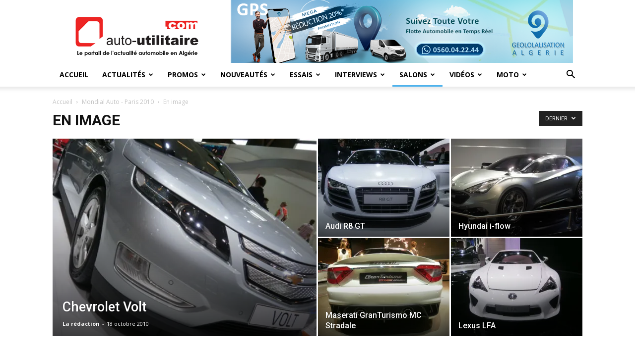

--- FILE ---
content_type: text/html; charset=UTF-8
request_url: https://www.auto-utilitaire.com/category/salons/mondial-auto-paris-2010/en-image/
body_size: 21781
content:
<!doctype html >
<!--[if IE 8]>    <html class="ie8" lang="en"> <![endif]-->
<!--[if IE 9]>    <html class="ie9" lang="en"> <![endif]-->
<!--[if gt IE 8]><!--> <html lang="fr-FR"> <!--<![endif]-->
<head>
    <title>Archives des En image - Auto utilitaire</title>
    <meta charset="UTF-8" />
    <meta name="viewport" content="width=device-width, initial-scale=1.0">
    <link rel="pingback" href="https://www.auto-utilitaire.com/xmlrpc.php" />
    <meta name='robots' content='index, follow, max-video-preview:-1, max-snippet:-1, max-image-preview:large' />
<link rel="icon" type="image/png" href="https://www.auto-utilitaire.com/wp-content/uploads/2019/07/favico.png">
	<!-- This site is optimized with the Yoast SEO plugin v19.8 - https://yoast.com/wordpress/plugins/seo/ -->
	<link rel="canonical" href="https://www.auto-utilitaire.com/category/salons/mondial-auto-paris-2010/en-image/" />
	<link rel="next" href="https://www.auto-utilitaire.com/category/salons/mondial-auto-paris-2010/en-image/page/2/" />
	<meta property="og:locale" content="fr_FR" />
	<meta property="og:type" content="article" />
	<meta property="og:title" content="Archives des En image - Auto utilitaire" />
	<meta property="og:url" content="https://www.auto-utilitaire.com/category/salons/mondial-auto-paris-2010/en-image/" />
	<meta property="og:site_name" content="Auto utilitaire" />
	<meta name="twitter:card" content="summary_large_image" />
	<script type="application/ld+json" class="yoast-schema-graph">{"@context":"https://schema.org","@graph":[{"@type":"CollectionPage","@id":"https://www.auto-utilitaire.com/category/salons/mondial-auto-paris-2010/en-image/","url":"https://www.auto-utilitaire.com/category/salons/mondial-auto-paris-2010/en-image/","name":"Archives des En image - Auto utilitaire","isPartOf":{"@id":"https://www.auto-utilitaire.com/#website"},"primaryImageOfPage":{"@id":"https://www.auto-utilitaire.com/category/salons/mondial-auto-paris-2010/en-image/#primaryimage"},"image":{"@id":"https://www.auto-utilitaire.com/category/salons/mondial-auto-paris-2010/en-image/#primaryimage"},"thumbnailUrl":"https://i0.wp.com/www.auto-utilitaire.com/wp-content/uploads/Citroen_Survolt_294153879.jpg?fit=%2C&ssl=1","breadcrumb":{"@id":"https://www.auto-utilitaire.com/category/salons/mondial-auto-paris-2010/en-image/#breadcrumb"},"inLanguage":"fr-FR"},{"@type":"ImageObject","inLanguage":"fr-FR","@id":"https://www.auto-utilitaire.com/category/salons/mondial-auto-paris-2010/en-image/#primaryimage","url":"https://i0.wp.com/www.auto-utilitaire.com/wp-content/uploads/Citroen_Survolt_294153879.jpg?fit=%2C&ssl=1","contentUrl":"https://i0.wp.com/www.auto-utilitaire.com/wp-content/uploads/Citroen_Survolt_294153879.jpg?fit=%2C&ssl=1"},{"@type":"BreadcrumbList","@id":"https://www.auto-utilitaire.com/category/salons/mondial-auto-paris-2010/en-image/#breadcrumb","itemListElement":[{"@type":"ListItem","position":1,"name":"Accueil","item":"https://www.auto-utilitaire.com/"},{"@type":"ListItem","position":2,"name":"Salons","item":"https://www.auto-utilitaire.com/category/salons/"},{"@type":"ListItem","position":3,"name":"Mondial Auto - Paris 2010","item":"https://www.auto-utilitaire.com/category/salons/mondial-auto-paris-2010/"},{"@type":"ListItem","position":4,"name":"En image"}]},{"@type":"WebSite","@id":"https://www.auto-utilitaire.com/#website","url":"https://www.auto-utilitaire.com/","name":"Auto utilitaire","description":"Le portail de l&#039;actualité automobile en Algérie","publisher":{"@id":"https://www.auto-utilitaire.com/#organization"},"potentialAction":[{"@type":"SearchAction","target":{"@type":"EntryPoint","urlTemplate":"https://www.auto-utilitaire.com/?s={search_term_string}"},"query-input":"required name=search_term_string"}],"inLanguage":"fr-FR"},{"@type":"Organization","@id":"https://www.auto-utilitaire.com/#organization","name":"Auto utilitaire","url":"https://www.auto-utilitaire.com/","sameAs":["https://facebook.com/autoutilitaire"],"logo":{"@type":"ImageObject","inLanguage":"fr-FR","@id":"https://www.auto-utilitaire.com/#/schema/logo/image/","url":"https://i0.wp.com/www.auto-utilitaire.com/wp-content/uploads/2019/07/logo3.png?fit=250%2C90&ssl=1","contentUrl":"https://i0.wp.com/www.auto-utilitaire.com/wp-content/uploads/2019/07/logo3.png?fit=250%2C90&ssl=1","width":250,"height":90,"caption":"Auto utilitaire"},"image":{"@id":"https://www.auto-utilitaire.com/#/schema/logo/image/"}}]}</script>
	<!-- / Yoast SEO plugin. -->


<link rel='dns-prefetch' href='//secure.gravatar.com' />
<link rel='dns-prefetch' href='//fonts.googleapis.com' />
<link rel='dns-prefetch' href='//c0.wp.com' />
<link rel='dns-prefetch' href='//i0.wp.com' />
<link rel="alternate" type="application/rss+xml" title="Auto utilitaire &raquo; Flux" href="https://www.auto-utilitaire.com/feed/" />
<link rel="alternate" type="application/rss+xml" title="Auto utilitaire &raquo; Flux des commentaires" href="https://www.auto-utilitaire.com/comments/feed/" />
<link rel="alternate" type="application/rss+xml" title="Auto utilitaire &raquo; Flux de la catégorie En image" href="https://www.auto-utilitaire.com/category/salons/mondial-auto-paris-2010/en-image/feed/" />
<script type="text/javascript">
window._wpemojiSettings = {"baseUrl":"https:\/\/s.w.org\/images\/core\/emoji\/14.0.0\/72x72\/","ext":".png","svgUrl":"https:\/\/s.w.org\/images\/core\/emoji\/14.0.0\/svg\/","svgExt":".svg","source":{"concatemoji":"https:\/\/www.auto-utilitaire.com\/wp-includes\/js\/wp-emoji-release.min.js?ver=6.2.8"}};
/*! This file is auto-generated */
!function(e,a,t){var n,r,o,i=a.createElement("canvas"),p=i.getContext&&i.getContext("2d");function s(e,t){p.clearRect(0,0,i.width,i.height),p.fillText(e,0,0);e=i.toDataURL();return p.clearRect(0,0,i.width,i.height),p.fillText(t,0,0),e===i.toDataURL()}function c(e){var t=a.createElement("script");t.src=e,t.defer=t.type="text/javascript",a.getElementsByTagName("head")[0].appendChild(t)}for(o=Array("flag","emoji"),t.supports={everything:!0,everythingExceptFlag:!0},r=0;r<o.length;r++)t.supports[o[r]]=function(e){if(p&&p.fillText)switch(p.textBaseline="top",p.font="600 32px Arial",e){case"flag":return s("\ud83c\udff3\ufe0f\u200d\u26a7\ufe0f","\ud83c\udff3\ufe0f\u200b\u26a7\ufe0f")?!1:!s("\ud83c\uddfa\ud83c\uddf3","\ud83c\uddfa\u200b\ud83c\uddf3")&&!s("\ud83c\udff4\udb40\udc67\udb40\udc62\udb40\udc65\udb40\udc6e\udb40\udc67\udb40\udc7f","\ud83c\udff4\u200b\udb40\udc67\u200b\udb40\udc62\u200b\udb40\udc65\u200b\udb40\udc6e\u200b\udb40\udc67\u200b\udb40\udc7f");case"emoji":return!s("\ud83e\udef1\ud83c\udffb\u200d\ud83e\udef2\ud83c\udfff","\ud83e\udef1\ud83c\udffb\u200b\ud83e\udef2\ud83c\udfff")}return!1}(o[r]),t.supports.everything=t.supports.everything&&t.supports[o[r]],"flag"!==o[r]&&(t.supports.everythingExceptFlag=t.supports.everythingExceptFlag&&t.supports[o[r]]);t.supports.everythingExceptFlag=t.supports.everythingExceptFlag&&!t.supports.flag,t.DOMReady=!1,t.readyCallback=function(){t.DOMReady=!0},t.supports.everything||(n=function(){t.readyCallback()},a.addEventListener?(a.addEventListener("DOMContentLoaded",n,!1),e.addEventListener("load",n,!1)):(e.attachEvent("onload",n),a.attachEvent("onreadystatechange",function(){"complete"===a.readyState&&t.readyCallback()})),(e=t.source||{}).concatemoji?c(e.concatemoji):e.wpemoji&&e.twemoji&&(c(e.twemoji),c(e.wpemoji)))}(window,document,window._wpemojiSettings);
</script>
<style type="text/css">
img.wp-smiley,
img.emoji {
	display: inline !important;
	border: none !important;
	box-shadow: none !important;
	height: 1em !important;
	width: 1em !important;
	margin: 0 0.07em !important;
	vertical-align: -0.1em !important;
	background: none !important;
	padding: 0 !important;
}
</style>
	<link rel='stylesheet' id='wp-block-library-css' href='https://c0.wp.com/c/6.2.8/wp-includes/css/dist/block-library/style.min.css' type='text/css' media='all' />
<style id='wp-block-library-inline-css' type='text/css'>
.has-text-align-justify{text-align:justify;}
</style>
<link rel='stylesheet' id='mediaelement-css' href='https://c0.wp.com/c/6.2.8/wp-includes/js/mediaelement/mediaelementplayer-legacy.min.css' type='text/css' media='all' />
<link rel='stylesheet' id='wp-mediaelement-css' href='https://c0.wp.com/c/6.2.8/wp-includes/js/mediaelement/wp-mediaelement.min.css' type='text/css' media='all' />
<link rel='stylesheet' id='classic-theme-styles-css' href='https://c0.wp.com/c/6.2.8/wp-includes/css/classic-themes.min.css' type='text/css' media='all' />
<style id='global-styles-inline-css' type='text/css'>
body{--wp--preset--color--black: #000000;--wp--preset--color--cyan-bluish-gray: #abb8c3;--wp--preset--color--white: #ffffff;--wp--preset--color--pale-pink: #f78da7;--wp--preset--color--vivid-red: #cf2e2e;--wp--preset--color--luminous-vivid-orange: #ff6900;--wp--preset--color--luminous-vivid-amber: #fcb900;--wp--preset--color--light-green-cyan: #7bdcb5;--wp--preset--color--vivid-green-cyan: #00d084;--wp--preset--color--pale-cyan-blue: #8ed1fc;--wp--preset--color--vivid-cyan-blue: #0693e3;--wp--preset--color--vivid-purple: #9b51e0;--wp--preset--gradient--vivid-cyan-blue-to-vivid-purple: linear-gradient(135deg,rgba(6,147,227,1) 0%,rgb(155,81,224) 100%);--wp--preset--gradient--light-green-cyan-to-vivid-green-cyan: linear-gradient(135deg,rgb(122,220,180) 0%,rgb(0,208,130) 100%);--wp--preset--gradient--luminous-vivid-amber-to-luminous-vivid-orange: linear-gradient(135deg,rgba(252,185,0,1) 0%,rgba(255,105,0,1) 100%);--wp--preset--gradient--luminous-vivid-orange-to-vivid-red: linear-gradient(135deg,rgba(255,105,0,1) 0%,rgb(207,46,46) 100%);--wp--preset--gradient--very-light-gray-to-cyan-bluish-gray: linear-gradient(135deg,rgb(238,238,238) 0%,rgb(169,184,195) 100%);--wp--preset--gradient--cool-to-warm-spectrum: linear-gradient(135deg,rgb(74,234,220) 0%,rgb(151,120,209) 20%,rgb(207,42,186) 40%,rgb(238,44,130) 60%,rgb(251,105,98) 80%,rgb(254,248,76) 100%);--wp--preset--gradient--blush-light-purple: linear-gradient(135deg,rgb(255,206,236) 0%,rgb(152,150,240) 100%);--wp--preset--gradient--blush-bordeaux: linear-gradient(135deg,rgb(254,205,165) 0%,rgb(254,45,45) 50%,rgb(107,0,62) 100%);--wp--preset--gradient--luminous-dusk: linear-gradient(135deg,rgb(255,203,112) 0%,rgb(199,81,192) 50%,rgb(65,88,208) 100%);--wp--preset--gradient--pale-ocean: linear-gradient(135deg,rgb(255,245,203) 0%,rgb(182,227,212) 50%,rgb(51,167,181) 100%);--wp--preset--gradient--electric-grass: linear-gradient(135deg,rgb(202,248,128) 0%,rgb(113,206,126) 100%);--wp--preset--gradient--midnight: linear-gradient(135deg,rgb(2,3,129) 0%,rgb(40,116,252) 100%);--wp--preset--duotone--dark-grayscale: url('#wp-duotone-dark-grayscale');--wp--preset--duotone--grayscale: url('#wp-duotone-grayscale');--wp--preset--duotone--purple-yellow: url('#wp-duotone-purple-yellow');--wp--preset--duotone--blue-red: url('#wp-duotone-blue-red');--wp--preset--duotone--midnight: url('#wp-duotone-midnight');--wp--preset--duotone--magenta-yellow: url('#wp-duotone-magenta-yellow');--wp--preset--duotone--purple-green: url('#wp-duotone-purple-green');--wp--preset--duotone--blue-orange: url('#wp-duotone-blue-orange');--wp--preset--font-size--small: 11px;--wp--preset--font-size--medium: 20px;--wp--preset--font-size--large: 32px;--wp--preset--font-size--x-large: 42px;--wp--preset--font-size--regular: 15px;--wp--preset--font-size--larger: 50px;--wp--preset--spacing--20: 0.44rem;--wp--preset--spacing--30: 0.67rem;--wp--preset--spacing--40: 1rem;--wp--preset--spacing--50: 1.5rem;--wp--preset--spacing--60: 2.25rem;--wp--preset--spacing--70: 3.38rem;--wp--preset--spacing--80: 5.06rem;--wp--preset--shadow--natural: 6px 6px 9px rgba(0, 0, 0, 0.2);--wp--preset--shadow--deep: 12px 12px 50px rgba(0, 0, 0, 0.4);--wp--preset--shadow--sharp: 6px 6px 0px rgba(0, 0, 0, 0.2);--wp--preset--shadow--outlined: 6px 6px 0px -3px rgba(255, 255, 255, 1), 6px 6px rgba(0, 0, 0, 1);--wp--preset--shadow--crisp: 6px 6px 0px rgba(0, 0, 0, 1);}:where(.is-layout-flex){gap: 0.5em;}body .is-layout-flow > .alignleft{float: left;margin-inline-start: 0;margin-inline-end: 2em;}body .is-layout-flow > .alignright{float: right;margin-inline-start: 2em;margin-inline-end: 0;}body .is-layout-flow > .aligncenter{margin-left: auto !important;margin-right: auto !important;}body .is-layout-constrained > .alignleft{float: left;margin-inline-start: 0;margin-inline-end: 2em;}body .is-layout-constrained > .alignright{float: right;margin-inline-start: 2em;margin-inline-end: 0;}body .is-layout-constrained > .aligncenter{margin-left: auto !important;margin-right: auto !important;}body .is-layout-constrained > :where(:not(.alignleft):not(.alignright):not(.alignfull)){max-width: var(--wp--style--global--content-size);margin-left: auto !important;margin-right: auto !important;}body .is-layout-constrained > .alignwide{max-width: var(--wp--style--global--wide-size);}body .is-layout-flex{display: flex;}body .is-layout-flex{flex-wrap: wrap;align-items: center;}body .is-layout-flex > *{margin: 0;}:where(.wp-block-columns.is-layout-flex){gap: 2em;}.has-black-color{color: var(--wp--preset--color--black) !important;}.has-cyan-bluish-gray-color{color: var(--wp--preset--color--cyan-bluish-gray) !important;}.has-white-color{color: var(--wp--preset--color--white) !important;}.has-pale-pink-color{color: var(--wp--preset--color--pale-pink) !important;}.has-vivid-red-color{color: var(--wp--preset--color--vivid-red) !important;}.has-luminous-vivid-orange-color{color: var(--wp--preset--color--luminous-vivid-orange) !important;}.has-luminous-vivid-amber-color{color: var(--wp--preset--color--luminous-vivid-amber) !important;}.has-light-green-cyan-color{color: var(--wp--preset--color--light-green-cyan) !important;}.has-vivid-green-cyan-color{color: var(--wp--preset--color--vivid-green-cyan) !important;}.has-pale-cyan-blue-color{color: var(--wp--preset--color--pale-cyan-blue) !important;}.has-vivid-cyan-blue-color{color: var(--wp--preset--color--vivid-cyan-blue) !important;}.has-vivid-purple-color{color: var(--wp--preset--color--vivid-purple) !important;}.has-black-background-color{background-color: var(--wp--preset--color--black) !important;}.has-cyan-bluish-gray-background-color{background-color: var(--wp--preset--color--cyan-bluish-gray) !important;}.has-white-background-color{background-color: var(--wp--preset--color--white) !important;}.has-pale-pink-background-color{background-color: var(--wp--preset--color--pale-pink) !important;}.has-vivid-red-background-color{background-color: var(--wp--preset--color--vivid-red) !important;}.has-luminous-vivid-orange-background-color{background-color: var(--wp--preset--color--luminous-vivid-orange) !important;}.has-luminous-vivid-amber-background-color{background-color: var(--wp--preset--color--luminous-vivid-amber) !important;}.has-light-green-cyan-background-color{background-color: var(--wp--preset--color--light-green-cyan) !important;}.has-vivid-green-cyan-background-color{background-color: var(--wp--preset--color--vivid-green-cyan) !important;}.has-pale-cyan-blue-background-color{background-color: var(--wp--preset--color--pale-cyan-blue) !important;}.has-vivid-cyan-blue-background-color{background-color: var(--wp--preset--color--vivid-cyan-blue) !important;}.has-vivid-purple-background-color{background-color: var(--wp--preset--color--vivid-purple) !important;}.has-black-border-color{border-color: var(--wp--preset--color--black) !important;}.has-cyan-bluish-gray-border-color{border-color: var(--wp--preset--color--cyan-bluish-gray) !important;}.has-white-border-color{border-color: var(--wp--preset--color--white) !important;}.has-pale-pink-border-color{border-color: var(--wp--preset--color--pale-pink) !important;}.has-vivid-red-border-color{border-color: var(--wp--preset--color--vivid-red) !important;}.has-luminous-vivid-orange-border-color{border-color: var(--wp--preset--color--luminous-vivid-orange) !important;}.has-luminous-vivid-amber-border-color{border-color: var(--wp--preset--color--luminous-vivid-amber) !important;}.has-light-green-cyan-border-color{border-color: var(--wp--preset--color--light-green-cyan) !important;}.has-vivid-green-cyan-border-color{border-color: var(--wp--preset--color--vivid-green-cyan) !important;}.has-pale-cyan-blue-border-color{border-color: var(--wp--preset--color--pale-cyan-blue) !important;}.has-vivid-cyan-blue-border-color{border-color: var(--wp--preset--color--vivid-cyan-blue) !important;}.has-vivid-purple-border-color{border-color: var(--wp--preset--color--vivid-purple) !important;}.has-vivid-cyan-blue-to-vivid-purple-gradient-background{background: var(--wp--preset--gradient--vivid-cyan-blue-to-vivid-purple) !important;}.has-light-green-cyan-to-vivid-green-cyan-gradient-background{background: var(--wp--preset--gradient--light-green-cyan-to-vivid-green-cyan) !important;}.has-luminous-vivid-amber-to-luminous-vivid-orange-gradient-background{background: var(--wp--preset--gradient--luminous-vivid-amber-to-luminous-vivid-orange) !important;}.has-luminous-vivid-orange-to-vivid-red-gradient-background{background: var(--wp--preset--gradient--luminous-vivid-orange-to-vivid-red) !important;}.has-very-light-gray-to-cyan-bluish-gray-gradient-background{background: var(--wp--preset--gradient--very-light-gray-to-cyan-bluish-gray) !important;}.has-cool-to-warm-spectrum-gradient-background{background: var(--wp--preset--gradient--cool-to-warm-spectrum) !important;}.has-blush-light-purple-gradient-background{background: var(--wp--preset--gradient--blush-light-purple) !important;}.has-blush-bordeaux-gradient-background{background: var(--wp--preset--gradient--blush-bordeaux) !important;}.has-luminous-dusk-gradient-background{background: var(--wp--preset--gradient--luminous-dusk) !important;}.has-pale-ocean-gradient-background{background: var(--wp--preset--gradient--pale-ocean) !important;}.has-electric-grass-gradient-background{background: var(--wp--preset--gradient--electric-grass) !important;}.has-midnight-gradient-background{background: var(--wp--preset--gradient--midnight) !important;}.has-small-font-size{font-size: var(--wp--preset--font-size--small) !important;}.has-medium-font-size{font-size: var(--wp--preset--font-size--medium) !important;}.has-large-font-size{font-size: var(--wp--preset--font-size--large) !important;}.has-x-large-font-size{font-size: var(--wp--preset--font-size--x-large) !important;}
.wp-block-navigation a:where(:not(.wp-element-button)){color: inherit;}
:where(.wp-block-columns.is-layout-flex){gap: 2em;}
.wp-block-pullquote{font-size: 1.5em;line-height: 1.6;}
</style>
<link rel='stylesheet' id='google-fonts-style-css' href='https://fonts.googleapis.com/css?family=Open+Sans%3A300italic%2C400%2C400italic%2C600%2C600italic%2C700%7CRoboto%3A300%2C400%2C400italic%2C500%2C500italic%2C700%2C900&#038;ver=9.6.1' type='text/css' media='all' />
<link rel='stylesheet' id='upw_theme_standard-css' href='https://www.auto-utilitaire.com/wp-content/plugins/ultimate-posts-widget/css/upw-theme-standard.min.css?ver=6.2.8' type='text/css' media='all' />
<link rel='stylesheet' id='js_composer_front-css' href='https://www.auto-utilitaire.com/wp-content/plugins/js_composer/assets/css/js_composer.min.css?ver=6.9.0' type='text/css' media='all' />
<link rel='stylesheet' id='td-theme-css' href='https://www.auto-utilitaire.com/wp-content/themes/Newspaper/style.css?ver=9.6.1' type='text/css' media='all' />
<link rel='stylesheet' id='td-theme-demo-style-css' href='https://www.auto-utilitaire.com/wp-content/themes/Newspaper/includes/demos/local_news/demo_style.css?ver=9.6.1' type='text/css' media='all' />
<link rel='stylesheet' id='jetpack_css-css' href='https://c0.wp.com/p/jetpack/11.4.2/css/jetpack.css' type='text/css' media='all' />
<script type='text/javascript' src='https://c0.wp.com/c/6.2.8/wp-includes/js/jquery/jquery.min.js' id='jquery-core-js'></script>
<script type='text/javascript' src='https://c0.wp.com/c/6.2.8/wp-includes/js/jquery/jquery-migrate.min.js' id='jquery-migrate-js'></script>
<link rel="https://api.w.org/" href="https://www.auto-utilitaire.com/wp-json/" /><link rel="alternate" type="application/json" href="https://www.auto-utilitaire.com/wp-json/wp/v2/categories/26" /><link rel="EditURI" type="application/rsd+xml" title="RSD" href="https://www.auto-utilitaire.com/xmlrpc.php?rsd" />
<link rel="wlwmanifest" type="application/wlwmanifest+xml" href="https://www.auto-utilitaire.com/wp-includes/wlwmanifest.xml" />
<meta name="generator" content="WordPress 6.2.8" />
<style>img#wpstats{display:none}</style>
	<!--[if lt IE 9]><script src="https://cdnjs.cloudflare.com/ajax/libs/html5shiv/3.7.3/html5shiv.js"></script><![endif]-->
    <meta name="generator" content="Powered by WPBakery Page Builder - drag and drop page builder for WordPress."/>
			<style type="text/css">
				/* If html does not have either class, do not show lazy loaded images. */
				html:not( .jetpack-lazy-images-js-enabled ):not( .js ) .jetpack-lazy-image {
					display: none;
				}
			</style>
			<script>
				document.documentElement.classList.add(
					'jetpack-lazy-images-js-enabled'
				);
			</script>
		
<!-- JS generated by theme -->

<script>
    
    

	    var tdBlocksArray = []; //here we store all the items for the current page

	    //td_block class - each ajax block uses a object of this class for requests
	    function tdBlock() {
		    this.id = '';
		    this.block_type = 1; //block type id (1-234 etc)
		    this.atts = '';
		    this.td_column_number = '';
		    this.td_current_page = 1; //
		    this.post_count = 0; //from wp
		    this.found_posts = 0; //from wp
		    this.max_num_pages = 0; //from wp
		    this.td_filter_value = ''; //current live filter value
		    this.is_ajax_running = false;
		    this.td_user_action = ''; // load more or infinite loader (used by the animation)
		    this.header_color = '';
		    this.ajax_pagination_infinite_stop = ''; //show load more at page x
	    }


        // td_js_generator - mini detector
        (function(){
            var htmlTag = document.getElementsByTagName("html")[0];

	        if ( navigator.userAgent.indexOf("MSIE 10.0") > -1 ) {
                htmlTag.className += ' ie10';
            }

            if ( !!navigator.userAgent.match(/Trident.*rv\:11\./) ) {
                htmlTag.className += ' ie11';
            }

	        if ( navigator.userAgent.indexOf("Edge") > -1 ) {
                htmlTag.className += ' ieEdge';
            }

            if ( /(iPad|iPhone|iPod)/g.test(navigator.userAgent) ) {
                htmlTag.className += ' td-md-is-ios';
            }

            var user_agent = navigator.userAgent.toLowerCase();
            if ( user_agent.indexOf("android") > -1 ) {
                htmlTag.className += ' td-md-is-android';
            }

            if ( -1 !== navigator.userAgent.indexOf('Mac OS X')  ) {
                htmlTag.className += ' td-md-is-os-x';
            }

            if ( /chrom(e|ium)/.test(navigator.userAgent.toLowerCase()) ) {
               htmlTag.className += ' td-md-is-chrome';
            }

            if ( -1 !== navigator.userAgent.indexOf('Firefox') ) {
                htmlTag.className += ' td-md-is-firefox';
            }

            if ( -1 !== navigator.userAgent.indexOf('Safari') && -1 === navigator.userAgent.indexOf('Chrome') ) {
                htmlTag.className += ' td-md-is-safari';
            }

            if( -1 !== navigator.userAgent.indexOf('IEMobile') ){
                htmlTag.className += ' td-md-is-iemobile';
            }

        })();




        var tdLocalCache = {};

        ( function () {
            "use strict";

            tdLocalCache = {
                data: {},
                remove: function (resource_id) {
                    delete tdLocalCache.data[resource_id];
                },
                exist: function (resource_id) {
                    return tdLocalCache.data.hasOwnProperty(resource_id) && tdLocalCache.data[resource_id] !== null;
                },
                get: function (resource_id) {
                    return tdLocalCache.data[resource_id];
                },
                set: function (resource_id, cachedData) {
                    tdLocalCache.remove(resource_id);
                    tdLocalCache.data[resource_id] = cachedData;
                }
            };
        })();

    
    
var td_viewport_interval_list=[{"limitBottom":767,"sidebarWidth":228},{"limitBottom":1018,"sidebarWidth":300},{"limitBottom":1140,"sidebarWidth":324}];
var td_animation_stack_effect="type0";
var tds_animation_stack=true;
var td_animation_stack_specific_selectors=".entry-thumb, img";
var td_animation_stack_general_selectors=".td-animation-stack img, .td-animation-stack .entry-thumb, .post img";
var td_ajax_url="https:\/\/www.auto-utilitaire.com\/wp-admin\/admin-ajax.php?td_theme_name=Newspaper&v=9.6.1";
var td_get_template_directory_uri="https:\/\/www.auto-utilitaire.com\/wp-content\/themes\/Newspaper";
var tds_snap_menu="";
var tds_logo_on_sticky="";
var tds_header_style="";
var td_please_wait="S'il vous pla\u00eet patienter ...";
var td_email_user_pass_incorrect="Utilisateur ou mot de passe incorrect!";
var td_email_user_incorrect="E-mail ou nom d'utilisateur incorrect !";
var td_email_incorrect="Email incorrect !";
var tds_more_articles_on_post_enable="";
var tds_more_articles_on_post_time_to_wait="";
var tds_more_articles_on_post_pages_distance_from_top=0;
var tds_theme_color_site_wide="#4db2ec";
var tds_smart_sidebar="enabled";
var tdThemeName="Newspaper";
var td_magnific_popup_translation_tPrev="Pr\u00e9c\u00e9dente (fl\u00e8che gauche)";
var td_magnific_popup_translation_tNext="Suivante (fl\u00e8che droite)";
var td_magnific_popup_translation_tCounter="%curr% sur %total%";
var td_magnific_popup_translation_ajax_tError="Le contenu de %url% pas pu \u00eatre charg\u00e9.";
var td_magnific_popup_translation_image_tError="L'image #%curr% pas pu \u00eatre charg\u00e9e.";
var tdDateNamesI18n={"month_names":["janvier","f\u00e9vrier","mars","avril","mai","juin","juillet","ao\u00fbt","septembre","octobre","novembre","d\u00e9cembre"],"month_names_short":["Jan","F\u00e9v","Mar","Avr","Mai","Juin","Juil","Ao\u00fbt","Sep","Oct","Nov","D\u00e9c"],"day_names":["dimanche","lundi","mardi","mercredi","jeudi","vendredi","samedi"],"day_names_short":["dim","lun","mar","mer","jeu","ven","sam"]};
var td_ad_background_click_link="";
var td_ad_background_click_target="";
</script>


<!-- Header style compiled by theme -->

<style>
    
.td-post-template-default .td-post-header .entry-title {
        font-size:22px;
	line-height:30px;
	font-weight:bold;
	
    }
</style>



<script type="application/ld+json">
    {
        "@context": "http://schema.org",
        "@type": "BreadcrumbList",
        "itemListElement": [
            {
                "@type": "ListItem",
                "position": 1,
                "item": {
                    "@type": "WebSite",
                    "@id": "https://www.auto-utilitaire.com/",
                    "name": "Accueil"
                }
            },
            {
                "@type": "ListItem",
                "position": 2,
                    "item": {
                    "@type": "WebPage",
                    "@id": "https://www.auto-utilitaire.com/category/salons/mondial-auto-paris-2010/",
                    "name": "Mondial Auto - Paris 2010"
                }
            }
            ,{
                "@type": "ListItem",
                "position": 3,
                    "item": {
                    "@type": "WebPage",
                    "@id": "https://www.auto-utilitaire.com/category/salons/mondial-auto-paris-2010/en-image/",
                    "name": "En image"                                
                }
            }    
        ]
    }
</script>
		<style type="text/css" id="wp-custom-css">
			.td-module-comments{
	display:none;
}
.sharedaddy{
	display:none;
}

.td-post-views{
		display:none;
}
/*bannerB{
	width:0px !important;
	height:0px !important;
	display:none !important;
}*/
/*iframe{
	display:none !important;
}
.google-auto-placed{
	display:none !important;
	width:0px !important;
	height:0px !important;
	
}*/

/*.wp-block-embed__wrapper iframe{
	display:block !important;
	height:400px !important;
}*/		</style>
		<noscript><style> .wpb_animate_when_almost_visible { opacity: 1; }</style></noscript></head>

<body class="archive category category-en-image category-26 global-block-template-1 td_category_template_1 td_category_top_posts_style_1 wpb-js-composer js-comp-ver-6.9.0 vc_responsive td-animation-stack-type0 td-full-layout" itemscope="itemscope" itemtype="https://schema.org/WebPage">

        <div class="td-scroll-up"><i class="td-icon-menu-up"></i></div>
    
    <div class="td-menu-background"></div>
<div id="td-mobile-nav">
    <div class="td-mobile-container">
        <!-- mobile menu top section -->
        <div class="td-menu-socials-wrap">
            <!-- socials -->
            <div class="td-menu-socials">
                
        <span class="td-social-icon-wrap">
            <a target="_blank" href="https://facebook.com/autoutilitaire" title="Facebook">
                <i class="td-icon-font td-icon-facebook"></i>
            </a>
        </span>            </div>
            <!-- close button -->
            <div class="td-mobile-close">
                <a href="#"><i class="td-icon-close-mobile"></i></a>
            </div>
        </div>

        <!-- login section -->
        
        <!-- menu section -->
        <div class="td-mobile-content">
            <div class="menu-main-container"><ul id="menu-main" class="td-mobile-main-menu"><li id="menu-item-51997" class="menu-item menu-item-type-post_type menu-item-object-page menu-item-home menu-item-first menu-item-51997"><a href="https://www.auto-utilitaire.com/">Accueil</a></li>
<li id="menu-item-51998" class="menu-item menu-item-type-taxonomy menu-item-object-category menu-item-has-children menu-item-51998"><a href="https://www.auto-utilitaire.com/category/actualites/">Actualités<i class="td-icon-menu-right td-element-after"></i></a>
<ul class="sub-menu">
	<li id="menu-item-0" class="menu-item-0"><a href="https://www.auto-utilitaire.com/category/actualites/actualites-algerie/">Actualités Algérie</a></li>
	<li class="menu-item-0"><a href="https://www.auto-utilitaire.com/category/actualites/actualites-internationales/">Actualités internationales</a></li>
</ul>
</li>
<li id="menu-item-52003" class="menu-item menu-item-type-taxonomy menu-item-object-category menu-item-52003"><a href="https://www.auto-utilitaire.com/category/promos/">Promos</a></li>
<li id="menu-item-52002" class="menu-item menu-item-type-taxonomy menu-item-object-category menu-item-has-children menu-item-52002"><a href="https://www.auto-utilitaire.com/category/nouveautes/">Nouveautés<i class="td-icon-menu-right td-element-after"></i></a>
<ul class="sub-menu">
	<li class="menu-item-0"><a href="https://www.auto-utilitaire.com/category/nouveautes/nouveaute-algerie/">Nouveautés Algérie</a></li>
	<li class="menu-item-0"><a href="https://www.auto-utilitaire.com/category/nouveautes/nouveautes-internationales/">Nouveautés internationales</a></li>
</ul>
</li>
<li id="menu-item-51999" class="menu-item menu-item-type-taxonomy menu-item-object-category menu-item-has-children menu-item-51999"><a href="https://www.auto-utilitaire.com/category/essais/">Essais<i class="td-icon-menu-right td-element-after"></i></a>
<ul class="sub-menu">
	<li class="menu-item-0"><a href="https://www.auto-utilitaire.com/category/essais/essais-locaux/">Essais Locaux</a></li>
	<li class="menu-item-0"><a href="https://www.auto-utilitaire.com/category/essais/essais-mondiaux/">Essais mondiaux</a></li>
</ul>
</li>
<li id="menu-item-52000" class="menu-item menu-item-type-taxonomy menu-item-object-category menu-item-52000"><a href="https://www.auto-utilitaire.com/category/interviews/">Interviews</a></li>
<li id="menu-item-52004" class="menu-item menu-item-type-taxonomy menu-item-object-category current-category-ancestor menu-item-has-children menu-item-52004"><a href="https://www.auto-utilitaire.com/category/salons/">Salons<i class="td-icon-menu-right td-element-after"></i></a>
<ul class="sub-menu">
	<li class="menu-item-0"><a href="https://www.auto-utilitaire.com/category/salons/14e-salon-international-de-lautomobile-dalgerie/">14e salon International de l&rsquo;automobile d&rsquo;Algérie</a></li>
	<li class="menu-item-0"><a href="https://www.auto-utilitaire.com/category/salons/14e-salon-international-de-lautomobile-dalgerie/actualite-du-salon-14e-salon-international-de-lautomobile-dalgerie/">Actualité du salon</a></li>
	<li class="menu-item-0"><a href="https://www.auto-utilitaire.com/category/salons/14e-salon-international-de-lautomobile-dalgerie/en-image-14e-salon-international-de-lautomobile-dalgerie/">En image</a></li>
	<li class="menu-item-0"><a href="https://www.auto-utilitaire.com/category/salons/5eme-salon-international-du-vehicule-industriel-et-utilitaire/">5éme Salon International Du Véhicule Industriel et Utilitaire</a></li>
	<li class="menu-item-0"><a href="https://www.auto-utilitaire.com/category/salons/le-mondial-de-lautomobile-paris-2008/">Le Mondial de l&rsquo;Automobile Paris 2008</a></li>
	<li class="menu-item-0"><a href="https://www.auto-utilitaire.com/category/salons/mondial-auto-paris-2010/">Mondial Auto &#8211; Paris 2010</a></li>
	<li class="menu-item-0"><a href="https://www.auto-utilitaire.com/category/salons/mondial-auto-paris-2010/actualite-du-salon-mondial-auto-paris-2010/">Actualité du salon</a></li>
	<li class="menu-item-0"><a href="https://www.auto-utilitaire.com/category/salons/mondial-auto-paris-2010/en-image/">En image</a></li>
	<li class="menu-item-0"><a href="https://www.auto-utilitaire.com/category/salons/mondial-de-lautomobile-de-paris-2012/">Mondial de l&rsquo;automobile de Paris 2012</a></li>
	<li class="menu-item-0"><a href="https://www.auto-utilitaire.com/category/salons/salon-de-francfort/">Salon de Francfort</a></li>
	<li class="menu-item-0"><a href="https://www.auto-utilitaire.com/category/salons/salon-international-de-lautomobile-dalgerie/">Salon International de l&rsquo;automobile d&rsquo;Algérie</a></li>
	<li class="menu-item-0"><a href="https://www.auto-utilitaire.com/category/salons/salon-international-de-lautomobile-dalgerie/actualite-du-salon/">Actualité du salon</a></li>
	<li class="menu-item-0"><a href="https://www.auto-utilitaire.com/category/salons/salon-international-de-lautomobile-dalgerie/en-images/">En images</a></li>
</ul>
</li>
<li id="menu-item-52005" class="menu-item menu-item-type-taxonomy menu-item-object-category menu-item-52005"><a href="https://www.auto-utilitaire.com/category/videos/">Vidéos</a></li>
<li id="menu-item-52001" class="menu-item menu-item-type-taxonomy menu-item-object-category menu-item-52001"><a href="https://www.auto-utilitaire.com/category/moto/">Moto</a></li>
</ul></div>        </div>
    </div>

    <!-- register/login section -->
    </div>    <div class="td-search-background"></div>
<div class="td-search-wrap-mob">
	<div class="td-drop-down-search" aria-labelledby="td-header-search-button">
		<form method="get" class="td-search-form" action="https://www.auto-utilitaire.com/">
			<!-- close button -->
			<div class="td-search-close">
				<a href="#"><i class="td-icon-close-mobile"></i></a>
			</div>
			<div role="search" class="td-search-input">
				<span>Recherche</span>
				<input id="td-header-search-mob" type="text" value="" name="s" autocomplete="off" />
			</div>
		</form>
		<div id="td-aj-search-mob"></div>
	</div>
</div>

    <style>
        @media (max-width: 767px) {
            .td-header-desktop-wrap {
                display: none;
            }
        }
        @media (min-width: 767px) {
            .td-header-mobile-wrap {
                display: none;
            }
        }
    </style>
    
    <div id="td-outer-wrap" class="td-theme-wrap">
    
        
            <div class="tdc-header-wrap ">

            <!--
Header style 1
-->


<div class="td-header-wrap td-header-style-1 ">
    
    <div class="td-header-top-menu-full td-container-wrap ">
        <div class="td-container td-header-row td-header-top-menu">
            <!-- LOGIN MODAL -->
        </div>
    </div>

    <div class="td-banner-wrap-full td-logo-wrap-full td-container-wrap ">
        <div class="td-container td-header-row td-header-header">
            <div class="td-header-sp-logo">
                        <a class="td-main-logo" href="https://www.auto-utilitaire.com/">
            <img class="td-retina-data" data-retina="https://www.auto-utilitaire.com/wp-content/uploads/2019/07/logo3.png" src="https://www.auto-utilitaire.com/wp-content/uploads/2019/07/logo3.png" alt=""/>
            <span class="td-visual-hidden">Auto utilitaire</span>
        </a>
                </div>
                            <div class="td-header-sp-recs">
                    <div class="td-header-rec-wrap">
    <div class="td-a-rec td-a-rec-id-header  td_uid_1_696e6dcdc54a0_rand td_block_template_1">
<style>
/* custom css */
.td_uid_1_696e6dcdc54a0_rand.td-a-rec-img {
				    text-align: left;
				}
				.td_uid_1_696e6dcdc54a0_rand.td-a-rec-img img {
                    margin: 0 auto 0 0;
                }
</style><div class="td-all-devices">
<a href='https://geolocalisation-algerie.com' rel='dofollow' target=_blank>
<img src="https://h.top4top.io/p_24851d31n1.png" >
</a></div></div>
</div>                </div>
                    </div>
    </div>

    <div class="td-header-menu-wrap-full td-container-wrap ">
        
        <div class="td-header-menu-wrap td-header-gradient ">
            <div class="td-container td-header-row td-header-main-menu">
                <div id="td-header-menu" role="navigation">
    <div id="td-top-mobile-toggle"><a href="#"><i class="td-icon-font td-icon-mobile"></i></a></div>
    <div class="td-main-menu-logo td-logo-in-header">
        		<a class="td-mobile-logo td-sticky-disable" href="https://www.auto-utilitaire.com/">
			<img class="td-retina-data" data-retina="https://www.auto-utilitaire.com/wp-content/uploads/2019/07/logo3.png" src="https://www.auto-utilitaire.com/wp-content/uploads/2019/07/logo3.png" alt=""/>
		</a>
			<a class="td-header-logo td-sticky-disable" href="https://www.auto-utilitaire.com/">
			<img class="td-retina-data" data-retina="https://www.auto-utilitaire.com/wp-content/uploads/2019/07/logo3.png" src="https://www.auto-utilitaire.com/wp-content/uploads/2019/07/logo3.png" alt=""/>
		</a>
	    </div>
    <div class="menu-main-container"><ul id="menu-main-1" class="sf-menu"><li class="menu-item menu-item-type-post_type menu-item-object-page menu-item-home menu-item-first td-menu-item td-normal-menu menu-item-51997"><a href="https://www.auto-utilitaire.com/">Accueil</a></li>
<li class="menu-item menu-item-type-taxonomy menu-item-object-category td-menu-item td-mega-menu menu-item-51998"><a href="https://www.auto-utilitaire.com/category/actualites/">Actualités</a>
<ul class="sub-menu">
	<li class="menu-item-0"><div class="td-container-border"><div class="td-mega-grid"><div class="td_block_wrap td_block_mega_menu td_uid_2_696e6dcdc8ab0_rand td_with_ajax_pagination td-pb-border-top td_block_template_1"  data-td-block-uid="td_uid_2_696e6dcdc8ab0" ><script>var block_td_uid_2_696e6dcdc8ab0 = new tdBlock();
block_td_uid_2_696e6dcdc8ab0.id = "td_uid_2_696e6dcdc8ab0";
block_td_uid_2_696e6dcdc8ab0.atts = '{"limit":4,"td_column_number":3,"ajax_pagination":"next_prev","category_id":"2","show_child_cat":30,"td_ajax_filter_type":"td_category_ids_filter","td_ajax_preloading":"","block_template_id":"","header_color":"","ajax_pagination_infinite_stop":"","offset":"","td_filter_default_txt":"","td_ajax_filter_ids":"","el_class":"","color_preset":"","border_top":"","css":"","tdc_css":"","class":"td_uid_2_696e6dcdc8ab0_rand","tdc_css_class":"td_uid_2_696e6dcdc8ab0_rand","tdc_css_class_style":"td_uid_2_696e6dcdc8ab0_rand_style"}';
block_td_uid_2_696e6dcdc8ab0.td_column_number = "3";
block_td_uid_2_696e6dcdc8ab0.block_type = "td_block_mega_menu";
block_td_uid_2_696e6dcdc8ab0.post_count = "4";
block_td_uid_2_696e6dcdc8ab0.found_posts = "13222";
block_td_uid_2_696e6dcdc8ab0.header_color = "";
block_td_uid_2_696e6dcdc8ab0.ajax_pagination_infinite_stop = "";
block_td_uid_2_696e6dcdc8ab0.max_num_pages = "3306";
tdBlocksArray.push(block_td_uid_2_696e6dcdc8ab0);
</script><div class="td_mega_menu_sub_cats"><div class="block-mega-child-cats"><a class="cur-sub-cat mega-menu-sub-cat-td_uid_2_696e6dcdc8ab0" id="td_uid_3_696e6dcddf0b8" data-td_block_id="td_uid_2_696e6dcdc8ab0" data-td_filter_value="" href="https://www.auto-utilitaire.com/category/actualites/">Tous</a><a class="mega-menu-sub-cat-td_uid_2_696e6dcdc8ab0"  id="td_uid_4_696e6dcddf237" data-td_block_id="td_uid_2_696e6dcdc8ab0" data-td_filter_value="3" href="https://www.auto-utilitaire.com/category/actualites/actualites-algerie/">Actualités Algérie</a><a class="mega-menu-sub-cat-td_uid_2_696e6dcdc8ab0"  id="td_uid_5_696e6dcddf381" data-td_block_id="td_uid_2_696e6dcdc8ab0" data-td_filter_value="4" href="https://www.auto-utilitaire.com/category/actualites/actualites-internationales/">Actualités internationales</a></div></div><div id=td_uid_2_696e6dcdc8ab0 class="td_block_inner"><div class="td-mega-row"><div class="td-mega-span">
        <div class="td_module_mega_menu td-animation-stack td_mod_mega_menu">
            <div class="td-module-image">
                <div class="td-module-thumb"><a href="https://www.auto-utilitaire.com/gnv-renforce-sa-presence-entre-la-france-et-lalgerie-avec-un-deuxieme-ferry/" rel="bookmark" class="td-image-wrap" title="GNV renforce sa présence entre la France et l’Algérie avec un deuxième ferry"><img class="entry-thumb" src="[data-uri]"alt="" title="GNV renforce sa présence entre la France et l’Algérie avec un deuxième ferry" data-type="image_tag" data-img-url="https://i0.wp.com/www.auto-utilitaire.com/wp-content/uploads/2026/01/GNV-Algerie.jpg?resize=218%2C150&#038;ssl=1" data-img-retina-url="https://i0.wp.com/www.auto-utilitaire.com/wp-content/uploads/2026/01/GNV-Algerie.jpg?resize=436%2C300&#038;ssl=1" width="218" height="150" /></a></div>                            </div>

            <div class="item-details">
                <h3 class="entry-title td-module-title"><a href="https://www.auto-utilitaire.com/gnv-renforce-sa-presence-entre-la-france-et-lalgerie-avec-un-deuxieme-ferry/" rel="bookmark" title="GNV renforce sa présence entre la France et l’Algérie avec un deuxième ferry">GNV renforce sa présence entre la France et l’Algérie avec un&#8230;</a></h3>            </div>
        </div>
        </div><div class="td-mega-span">
        <div class="td_module_mega_menu td-animation-stack td_mod_mega_menu">
            <div class="td-module-image">
                <div class="td-module-thumb"><a href="https://www.auto-utilitaire.com/opel-precise-son-projet-dusine-en-algerie-une-etape-strategique-pour-stellantis/" rel="bookmark" class="td-image-wrap" title="Opel précise son projet d’usine en Algérie : une étape stratégique pour Stellantis"><img class="entry-thumb" src="[data-uri]"alt="" title="Opel précise son projet d’usine en Algérie : une étape stratégique pour Stellantis" data-type="image_tag" data-img-url="https://i0.wp.com/www.auto-utilitaire.com/wp-content/uploads/2026/01/Opel-Algerie.jpg?resize=218%2C150&#038;ssl=1" data-img-retina-url="https://i0.wp.com/www.auto-utilitaire.com/wp-content/uploads/2026/01/Opel-Algerie.jpg?resize=436%2C300&#038;ssl=1" width="218" height="150" /></a></div>                            </div>

            <div class="item-details">
                <h3 class="entry-title td-module-title"><a href="https://www.auto-utilitaire.com/opel-precise-son-projet-dusine-en-algerie-une-etape-strategique-pour-stellantis/" rel="bookmark" title="Opel précise son projet d’usine en Algérie : une étape stratégique pour Stellantis">Opel précise son projet d’usine en Algérie : une étape stratégique&#8230;</a></h3>            </div>
        </div>
        </div><div class="td-mega-span">
        <div class="td_module_mega_menu td-animation-stack td_mod_mega_menu">
            <div class="td-module-image">
                <div class="td-module-thumb"><a href="https://www.auto-utilitaire.com/vignette-automobile-le-gpl-desormais-soumis-a-la-taxe-en-2026/" rel="bookmark" class="td-image-wrap" title="Vignette automobile : le GPL désormais soumis à la taxe en 2026"><img class="entry-thumb" src="[data-uri]"alt="" title="Vignette automobile : le GPL désormais soumis à la taxe en 2026" data-type="image_tag" data-img-url="https://i0.wp.com/www.auto-utilitaire.com/wp-content/uploads/2021/05/Conversion-GPL-Essence-Algérie-1.jpg?resize=218%2C150&#038;ssl=1" data-img-retina-url="https://i0.wp.com/www.auto-utilitaire.com/wp-content/uploads/2021/05/Conversion-GPL-Essence-Algérie-1.jpg?resize=436%2C300&#038;ssl=1" width="218" height="150" /></a></div>                            </div>

            <div class="item-details">
                <h3 class="entry-title td-module-title"><a href="https://www.auto-utilitaire.com/vignette-automobile-le-gpl-desormais-soumis-a-la-taxe-en-2026/" rel="bookmark" title="Vignette automobile : le GPL désormais soumis à la taxe en 2026">Vignette automobile : le GPL désormais soumis à la taxe en&#8230;</a></h3>            </div>
        </div>
        </div><div class="td-mega-span">
        <div class="td_module_mega_menu td-animation-stack td_mod_mega_menu">
            <div class="td-module-image">
                <div class="td-module-thumb"><a href="https://www.auto-utilitaire.com/opel-confirme-limplantation-de-sa-premiere-usine-hors-deurope-en-algerie/" rel="bookmark" class="td-image-wrap" title="Opel confirme l’implantation de sa première usine hors d’Europe en Algérie"><img class="entry-thumb" src="[data-uri]"alt="" title="Opel confirme l’implantation de sa première usine hors d’Europe en Algérie" data-type="image_tag" data-img-url="https://i0.wp.com/www.auto-utilitaire.com/wp-content/uploads/2026/01/Opel-Algerie-01.jpg?resize=218%2C150&#038;ssl=1" data-img-retina-url="https://i0.wp.com/www.auto-utilitaire.com/wp-content/uploads/2026/01/Opel-Algerie-01.jpg?resize=436%2C300&#038;ssl=1" width="218" height="150" /></a></div>                            </div>

            <div class="item-details">
                <h3 class="entry-title td-module-title"><a href="https://www.auto-utilitaire.com/opel-confirme-limplantation-de-sa-premiere-usine-hors-deurope-en-algerie/" rel="bookmark" title="Opel confirme l’implantation de sa première usine hors d’Europe en Algérie">Opel confirme l’implantation de sa première usine hors d’Europe en Algérie</a></h3>            </div>
        </div>
        </div></div></div><div class="td-next-prev-wrap"><a href="#" class="td-ajax-prev-page ajax-page-disabled" id="prev-page-td_uid_2_696e6dcdc8ab0" data-td_block_id="td_uid_2_696e6dcdc8ab0"><i class="td-icon-font td-icon-menu-left"></i></a><a href="#"  class="td-ajax-next-page" id="next-page-td_uid_2_696e6dcdc8ab0" data-td_block_id="td_uid_2_696e6dcdc8ab0"><i class="td-icon-font td-icon-menu-right"></i></a></div><div class="clearfix"></div></div> <!-- ./block1 --></div></div></li>
</ul>
</li>
<li class="menu-item menu-item-type-taxonomy menu-item-object-category td-menu-item td-mega-menu menu-item-52003"><a href="https://www.auto-utilitaire.com/category/promos/">Promos</a>
<ul class="sub-menu">
	<li class="menu-item-0"><div class="td-container-border"><div class="td-mega-grid"><div class="td_block_wrap td_block_mega_menu td_uid_6_696e6dcde4b1c_rand td-no-subcats td_with_ajax_pagination td-pb-border-top td_block_template_1"  data-td-block-uid="td_uid_6_696e6dcde4b1c" ><script>var block_td_uid_6_696e6dcde4b1c = new tdBlock();
block_td_uid_6_696e6dcde4b1c.id = "td_uid_6_696e6dcde4b1c";
block_td_uid_6_696e6dcde4b1c.atts = '{"limit":"5","td_column_number":3,"ajax_pagination":"next_prev","category_id":"8","show_child_cat":30,"td_ajax_filter_type":"td_category_ids_filter","td_ajax_preloading":"","block_template_id":"","header_color":"","ajax_pagination_infinite_stop":"","offset":"","td_filter_default_txt":"","td_ajax_filter_ids":"","el_class":"","color_preset":"","border_top":"","css":"","tdc_css":"","class":"td_uid_6_696e6dcde4b1c_rand","tdc_css_class":"td_uid_6_696e6dcde4b1c_rand","tdc_css_class_style":"td_uid_6_696e6dcde4b1c_rand_style"}';
block_td_uid_6_696e6dcde4b1c.td_column_number = "3";
block_td_uid_6_696e6dcde4b1c.block_type = "td_block_mega_menu";
block_td_uid_6_696e6dcde4b1c.post_count = "5";
block_td_uid_6_696e6dcde4b1c.found_posts = "272";
block_td_uid_6_696e6dcde4b1c.header_color = "";
block_td_uid_6_696e6dcde4b1c.ajax_pagination_infinite_stop = "";
block_td_uid_6_696e6dcde4b1c.max_num_pages = "55";
tdBlocksArray.push(block_td_uid_6_696e6dcde4b1c);
</script><div id=td_uid_6_696e6dcde4b1c class="td_block_inner"><div class="td-mega-row"><div class="td-mega-span">
        <div class="td_module_mega_menu td-animation-stack td_mod_mega_menu">
            <div class="td-module-image">
                <div class="td-module-thumb"><a href="https://www.auto-utilitaire.com/sntf-des-reductions-jusqua-50-pour-rendre-le-train-accessible-a-tous/" rel="bookmark" class="td-image-wrap" title="SNTF : des réductions jusqu’à 50 % pour rendre le train accessible à tous"><img class="entry-thumb" src="[data-uri]"alt="" title="SNTF : des réductions jusqu’à 50 % pour rendre le train accessible à tous" data-type="image_tag" data-img-url="https://i0.wp.com/www.auto-utilitaire.com/wp-content/uploads/SNTF_900692922.jpg?resize=218%2C150&#038;ssl=1"  width="" height="" /></a></div>                            </div>

            <div class="item-details">
                <h3 class="entry-title td-module-title"><a href="https://www.auto-utilitaire.com/sntf-des-reductions-jusqua-50-pour-rendre-le-train-accessible-a-tous/" rel="bookmark" title="SNTF : des réductions jusqu’à 50 % pour rendre le train accessible à tous">SNTF : des réductions jusqu’à 50 % pour rendre le train&#8230;</a></h3>            </div>
        </div>
        </div><div class="td-mega-span">
        <div class="td_module_mega_menu td-animation-stack td_mod_mega_menu">
            <div class="td-module-image">
                <div class="td-module-thumb"><a href="https://www.auto-utilitaire.com/algerie-ferries-jusqua-50-de-reduction-sur-les-traversees-vers-la-france-pendant-une-semaine/" rel="bookmark" class="td-image-wrap" title="Algérie Ferries : jusqu’à 50 % de réduction sur les traversées vers la France pendant une semaine"><img class="entry-thumb" src="[data-uri]"alt="" title="Algérie Ferries : jusqu’à 50 % de réduction sur les traversées vers la France pendant une semaine" data-type="image_tag" data-img-url="https://i0.wp.com/www.auto-utilitaire.com/wp-content/uploads/2025/08/Algerie-Ferries-promotion.jpg?resize=218%2C150&#038;ssl=1" data-img-retina-url="https://i0.wp.com/www.auto-utilitaire.com/wp-content/uploads/2025/08/Algerie-Ferries-promotion.jpg?resize=436%2C300&#038;ssl=1" width="218" height="150" /></a></div>                            </div>

            <div class="item-details">
                <h3 class="entry-title td-module-title"><a href="https://www.auto-utilitaire.com/algerie-ferries-jusqua-50-de-reduction-sur-les-traversees-vers-la-france-pendant-une-semaine/" rel="bookmark" title="Algérie Ferries : jusqu’à 50 % de réduction sur les traversées vers la France pendant une semaine">Algérie Ferries : jusqu’à 50 % de réduction sur les traversées&#8230;</a></h3>            </div>
        </div>
        </div><div class="td-mega-span">
        <div class="td_module_mega_menu td-animation-stack td_mod_mega_menu">
            <div class="td-module-image">
                <div class="td-module-thumb"><a href="https://www.auto-utilitaire.com/promotions-air-algerie-pour-ramadan-2025-des-offres-speciales-pour-des-retrouvailles-familiales/" rel="bookmark" class="td-image-wrap" title="Promotions Air Algérie pour Ramadan 2025 : Des offres spéciales pour des retrouvailles familiales"><img class="entry-thumb" src="[data-uri]"alt="" title="Promotions Air Algérie pour Ramadan 2025 : Des offres spéciales pour des retrouvailles familiales" data-type="image_tag" data-img-url="https://i0.wp.com/www.auto-utilitaire.com/wp-content/uploads/2025/01/Air-Algerie-promotions.jpg?resize=218%2C150&#038;ssl=1" data-img-retina-url="https://i0.wp.com/www.auto-utilitaire.com/wp-content/uploads/2025/01/Air-Algerie-promotions.jpg?resize=436%2C300&#038;ssl=1" width="218" height="150" /></a></div>                            </div>

            <div class="item-details">
                <h3 class="entry-title td-module-title"><a href="https://www.auto-utilitaire.com/promotions-air-algerie-pour-ramadan-2025-des-offres-speciales-pour-des-retrouvailles-familiales/" rel="bookmark" title="Promotions Air Algérie pour Ramadan 2025 : Des offres spéciales pour des retrouvailles familiales">Promotions Air Algérie pour Ramadan 2025 : Des offres spéciales pour&#8230;</a></h3>            </div>
        </div>
        </div><div class="td-mega-span">
        <div class="td_module_mega_menu td-animation-stack td_mod_mega_menu">
            <div class="td-module-image">
                <div class="td-module-thumb"><a href="https://www.auto-utilitaire.com/fiat-el-djazair-des-remises-allant-jusqua-160-000-da/" rel="bookmark" class="td-image-wrap" title="Fiat El Djazaïr : Des remises allant jusqu’à 160.000 DA"><img class="entry-thumb" src="[data-uri]"alt="" title="Fiat El Djazaïr : Des remises allant jusqu’à 160.000 DA" data-type="image_tag" data-img-url="https://i0.wp.com/www.auto-utilitaire.com/wp-content/uploads/2024/05/Fiat-El-Djazair.jpg?resize=218%2C150&#038;ssl=1" data-img-retina-url="https://i0.wp.com/www.auto-utilitaire.com/wp-content/uploads/2024/05/Fiat-El-Djazair.jpg?resize=436%2C300&#038;ssl=1" width="218" height="150" /></a></div>                            </div>

            <div class="item-details">
                <h3 class="entry-title td-module-title"><a href="https://www.auto-utilitaire.com/fiat-el-djazair-des-remises-allant-jusqua-160-000-da/" rel="bookmark" title="Fiat El Djazaïr : Des remises allant jusqu’à 160.000 DA">Fiat El Djazaïr : Des remises allant jusqu’à 160.000 DA</a></h3>            </div>
        </div>
        </div><div class="td-mega-span">
        <div class="td_module_mega_menu td-animation-stack td_mod_mega_menu">
            <div class="td-module-image">
                <div class="td-module-thumb"><a href="https://www.auto-utilitaire.com/fiat-algerie-des-remises-attractifs-allant-jusqua-121-000-da/" rel="bookmark" class="td-image-wrap" title="Fiat El Djazaïr : Des remises attractifs allant jusqu&rsquo;à 121 000 DA"><img class="entry-thumb" src="[data-uri]"alt="" title="Fiat El Djazaïr : Des remises attractifs allant jusqu&rsquo;à 121 000 DA" data-type="image_tag" data-img-url="https://i0.wp.com/www.auto-utilitaire.com/wp-content/uploads/2024/03/Fiat-El-Djazair.jpg?resize=218%2C150&#038;ssl=1" data-img-retina-url="https://i0.wp.com/www.auto-utilitaire.com/wp-content/uploads/2024/03/Fiat-El-Djazair.jpg?resize=436%2C300&#038;ssl=1" width="218" height="150" /></a></div>                            </div>

            <div class="item-details">
                <h3 class="entry-title td-module-title"><a href="https://www.auto-utilitaire.com/fiat-algerie-des-remises-attractifs-allant-jusqua-121-000-da/" rel="bookmark" title="Fiat El Djazaïr : Des remises attractifs allant jusqu&rsquo;à 121 000 DA">Fiat El Djazaïr : Des remises attractifs allant jusqu&rsquo;à 121 000&#8230;</a></h3>            </div>
        </div>
        </div></div></div><div class="td-next-prev-wrap"><a href="#" class="td-ajax-prev-page ajax-page-disabled" id="prev-page-td_uid_6_696e6dcde4b1c" data-td_block_id="td_uid_6_696e6dcde4b1c"><i class="td-icon-font td-icon-menu-left"></i></a><a href="#"  class="td-ajax-next-page" id="next-page-td_uid_6_696e6dcde4b1c" data-td_block_id="td_uid_6_696e6dcde4b1c"><i class="td-icon-font td-icon-menu-right"></i></a></div><div class="clearfix"></div></div> <!-- ./block1 --></div></div></li>
</ul>
</li>
<li class="menu-item menu-item-type-taxonomy menu-item-object-category td-menu-item td-mega-menu menu-item-52002"><a href="https://www.auto-utilitaire.com/category/nouveautes/">Nouveautés</a>
<ul class="sub-menu">
	<li class="menu-item-0"><div class="td-container-border"><div class="td-mega-grid"><div class="td_block_wrap td_block_mega_menu td_uid_7_696e6dcdefd3b_rand td_with_ajax_pagination td-pb-border-top td_block_template_1"  data-td-block-uid="td_uid_7_696e6dcdefd3b" ><script>var block_td_uid_7_696e6dcdefd3b = new tdBlock();
block_td_uid_7_696e6dcdefd3b.id = "td_uid_7_696e6dcdefd3b";
block_td_uid_7_696e6dcdefd3b.atts = '{"limit":4,"td_column_number":3,"ajax_pagination":"next_prev","category_id":"9","show_child_cat":30,"td_ajax_filter_type":"td_category_ids_filter","td_ajax_preloading":"","block_template_id":"","header_color":"","ajax_pagination_infinite_stop":"","offset":"","td_filter_default_txt":"","td_ajax_filter_ids":"","el_class":"","color_preset":"","border_top":"","css":"","tdc_css":"","class":"td_uid_7_696e6dcdefd3b_rand","tdc_css_class":"td_uid_7_696e6dcdefd3b_rand","tdc_css_class_style":"td_uid_7_696e6dcdefd3b_rand_style"}';
block_td_uid_7_696e6dcdefd3b.td_column_number = "3";
block_td_uid_7_696e6dcdefd3b.block_type = "td_block_mega_menu";
block_td_uid_7_696e6dcdefd3b.post_count = "4";
block_td_uid_7_696e6dcdefd3b.found_posts = "1506";
block_td_uid_7_696e6dcdefd3b.header_color = "";
block_td_uid_7_696e6dcdefd3b.ajax_pagination_infinite_stop = "";
block_td_uid_7_696e6dcdefd3b.max_num_pages = "377";
tdBlocksArray.push(block_td_uid_7_696e6dcdefd3b);
</script><div class="td_mega_menu_sub_cats"><div class="block-mega-child-cats"><a class="cur-sub-cat mega-menu-sub-cat-td_uid_7_696e6dcdefd3b" id="td_uid_8_696e6dce04081" data-td_block_id="td_uid_7_696e6dcdefd3b" data-td_filter_value="" href="https://www.auto-utilitaire.com/category/nouveautes/">Tous</a><a class="mega-menu-sub-cat-td_uid_7_696e6dcdefd3b"  id="td_uid_9_696e6dce041ac" data-td_block_id="td_uid_7_696e6dcdefd3b" data-td_filter_value="10" href="https://www.auto-utilitaire.com/category/nouveautes/nouveaute-algerie/">Nouveautés Algérie</a><a class="mega-menu-sub-cat-td_uid_7_696e6dcdefd3b"  id="td_uid_10_696e6dce042f6" data-td_block_id="td_uid_7_696e6dcdefd3b" data-td_filter_value="11" href="https://www.auto-utilitaire.com/category/nouveautes/nouveautes-internationales/">Nouveautés internationales</a></div></div><div id=td_uid_7_696e6dcdefd3b class="td_block_inner"><div class="td-mega-row"><div class="td-mega-span">
        <div class="td_module_mega_menu td-animation-stack td_mod_mega_menu">
            <div class="td-module-image">
                <div class="td-module-thumb"><a href="https://www.auto-utilitaire.com/volkswagen-presente-le-nouveau-cockpit-high-tech-de-lid-polo/" rel="bookmark" class="td-image-wrap" title="Volkswagen présente le nouveau cockpit high-tech de l’ID. Polo"><img class="entry-thumb" src="[data-uri]"alt="" title="Volkswagen présente le nouveau cockpit high-tech de l’ID. Polo" data-type="image_tag" data-img-url="https://i0.wp.com/www.auto-utilitaire.com/wp-content/uploads/2026/01/Volkswagen-nouveau-cockpit-high-tech-de-lID.-Polo.jpg?resize=218%2C150&#038;ssl=1" data-img-retina-url="https://i0.wp.com/www.auto-utilitaire.com/wp-content/uploads/2026/01/Volkswagen-nouveau-cockpit-high-tech-de-lID.-Polo.jpg?resize=436%2C300&#038;ssl=1" width="218" height="150" /></a></div>                            </div>

            <div class="item-details">
                <h3 class="entry-title td-module-title"><a href="https://www.auto-utilitaire.com/volkswagen-presente-le-nouveau-cockpit-high-tech-de-lid-polo/" rel="bookmark" title="Volkswagen présente le nouveau cockpit high-tech de l’ID. Polo">Volkswagen présente le nouveau cockpit high-tech de l’ID. Polo</a></h3>            </div>
        </div>
        </div><div class="td-mega-span">
        <div class="td_module_mega_menu td-animation-stack td_mod_mega_menu">
            <div class="td-module-image">
                <div class="td-module-thumb"><a href="https://www.auto-utilitaire.com/nouveau-ds-n7-une-fuite-devoile-le-futur-suv-familial-premium/" rel="bookmark" class="td-image-wrap" title="Nouveau DS N°7 : une fuite dévoile le futur SUV familial premium"><img class="entry-thumb" src="[data-uri]"alt="" title="Nouveau DS N°7 : une fuite dévoile le futur SUV familial premium" data-type="image_tag" data-img-url="https://i0.wp.com/www.auto-utilitaire.com/wp-content/uploads/2025/12/DS7.jpg?resize=218%2C150&#038;ssl=1" data-img-retina-url="https://i0.wp.com/www.auto-utilitaire.com/wp-content/uploads/2025/12/DS7.jpg?resize=436%2C300&#038;ssl=1" width="218" height="150" /></a></div>                            </div>

            <div class="item-details">
                <h3 class="entry-title td-module-title"><a href="https://www.auto-utilitaire.com/nouveau-ds-n7-une-fuite-devoile-le-futur-suv-familial-premium/" rel="bookmark" title="Nouveau DS N°7 : une fuite dévoile le futur SUV familial premium">Nouveau DS N°7 : une fuite dévoile le futur SUV familial&#8230;</a></h3>            </div>
        </div>
        </div><div class="td-mega-span">
        <div class="td_module_mega_menu td-animation-stack td_mod_mega_menu">
            <div class="td-module-image">
                <div class="td-module-thumb"><a href="https://www.auto-utilitaire.com/renault-devoile-le-nouveau-trafic-e-tech-son-futur-utilitaire-100-electrique/" rel="bookmark" class="td-image-wrap" title="Renault dévoile le nouveau Trafic E-Tech, son futur utilitaire 100 % électrique"><img class="entry-thumb" src="[data-uri]"alt="" title="Renault dévoile le nouveau Trafic E-Tech, son futur utilitaire 100 % électrique" data-type="image_tag" data-img-url="https://i0.wp.com/www.auto-utilitaire.com/wp-content/uploads/2025/11/Renault-Trafic-E-Tech.jpg?resize=218%2C150&#038;ssl=1" data-img-retina-url="https://i0.wp.com/www.auto-utilitaire.com/wp-content/uploads/2025/11/Renault-Trafic-E-Tech.jpg?resize=436%2C300&#038;ssl=1" width="218" height="150" /></a></div>                            </div>

            <div class="item-details">
                <h3 class="entry-title td-module-title"><a href="https://www.auto-utilitaire.com/renault-devoile-le-nouveau-trafic-e-tech-son-futur-utilitaire-100-electrique/" rel="bookmark" title="Renault dévoile le nouveau Trafic E-Tech, son futur utilitaire 100 % électrique">Renault dévoile le nouveau Trafic E-Tech, son futur utilitaire 100 %&#8230;</a></h3>            </div>
        </div>
        </div><div class="td-mega-span">
        <div class="td_module_mega_menu td-animation-stack td_mod_mega_menu">
            <div class="td-module-image">
                <div class="td-module-thumb"><a href="https://www.auto-utilitaire.com/industrie-tirsam-renforce-la-production-nationale-avec-une-nouvelle-serie-de-camions-utilitaires/" rel="bookmark" class="td-image-wrap" title="Industrie : Tirsam renforce la production nationale avec une nouvelle série de camions utilitaires"><img class="entry-thumb" src="[data-uri]"alt="" title="Industrie : Tirsam renforce la production nationale avec une nouvelle série de camions utilitaires" data-type="image_tag" data-img-url="https://i0.wp.com/www.auto-utilitaire.com/wp-content/uploads/2025/11/TIRSAM-Algerie.jpg?resize=218%2C150&#038;ssl=1" data-img-retina-url="https://i0.wp.com/www.auto-utilitaire.com/wp-content/uploads/2025/11/TIRSAM-Algerie.jpg?resize=436%2C300&#038;ssl=1" width="218" height="150" /></a></div>                            </div>

            <div class="item-details">
                <h3 class="entry-title td-module-title"><a href="https://www.auto-utilitaire.com/industrie-tirsam-renforce-la-production-nationale-avec-une-nouvelle-serie-de-camions-utilitaires/" rel="bookmark" title="Industrie : Tirsam renforce la production nationale avec une nouvelle série de camions utilitaires">Industrie : Tirsam renforce la production nationale avec une nouvelle série&#8230;</a></h3>            </div>
        </div>
        </div></div></div><div class="td-next-prev-wrap"><a href="#" class="td-ajax-prev-page ajax-page-disabled" id="prev-page-td_uid_7_696e6dcdefd3b" data-td_block_id="td_uid_7_696e6dcdefd3b"><i class="td-icon-font td-icon-menu-left"></i></a><a href="#"  class="td-ajax-next-page" id="next-page-td_uid_7_696e6dcdefd3b" data-td_block_id="td_uid_7_696e6dcdefd3b"><i class="td-icon-font td-icon-menu-right"></i></a></div><div class="clearfix"></div></div> <!-- ./block1 --></div></div></li>
</ul>
</li>
<li class="menu-item menu-item-type-taxonomy menu-item-object-category td-menu-item td-mega-menu menu-item-51999"><a href="https://www.auto-utilitaire.com/category/essais/">Essais</a>
<ul class="sub-menu">
	<li class="menu-item-0"><div class="td-container-border"><div class="td-mega-grid"><div class="td_block_wrap td_block_mega_menu td_uid_11_696e6dce0c317_rand td_with_ajax_pagination td-pb-border-top td_block_template_1"  data-td-block-uid="td_uid_11_696e6dce0c317" ><script>var block_td_uid_11_696e6dce0c317 = new tdBlock();
block_td_uid_11_696e6dce0c317.id = "td_uid_11_696e6dce0c317";
block_td_uid_11_696e6dce0c317.atts = '{"limit":4,"td_column_number":3,"ajax_pagination":"next_prev","category_id":"12","show_child_cat":30,"td_ajax_filter_type":"td_category_ids_filter","td_ajax_preloading":"","block_template_id":"","header_color":"","ajax_pagination_infinite_stop":"","offset":"","td_filter_default_txt":"","td_ajax_filter_ids":"","el_class":"","color_preset":"","border_top":"","css":"","tdc_css":"","class":"td_uid_11_696e6dce0c317_rand","tdc_css_class":"td_uid_11_696e6dce0c317_rand","tdc_css_class_style":"td_uid_11_696e6dce0c317_rand_style"}';
block_td_uid_11_696e6dce0c317.td_column_number = "3";
block_td_uid_11_696e6dce0c317.block_type = "td_block_mega_menu";
block_td_uid_11_696e6dce0c317.post_count = "4";
block_td_uid_11_696e6dce0c317.found_posts = "123";
block_td_uid_11_696e6dce0c317.header_color = "";
block_td_uid_11_696e6dce0c317.ajax_pagination_infinite_stop = "";
block_td_uid_11_696e6dce0c317.max_num_pages = "31";
tdBlocksArray.push(block_td_uid_11_696e6dce0c317);
</script><div class="td_mega_menu_sub_cats"><div class="block-mega-child-cats"><a class="cur-sub-cat mega-menu-sub-cat-td_uid_11_696e6dce0c317" id="td_uid_12_696e6dce10fa3" data-td_block_id="td_uid_11_696e6dce0c317" data-td_filter_value="" href="https://www.auto-utilitaire.com/category/essais/">Tous</a><a class="mega-menu-sub-cat-td_uid_11_696e6dce0c317"  id="td_uid_13_696e6dce111b1" data-td_block_id="td_uid_11_696e6dce0c317" data-td_filter_value="13" href="https://www.auto-utilitaire.com/category/essais/essais-locaux/">Essais Locaux</a><a class="mega-menu-sub-cat-td_uid_11_696e6dce0c317"  id="td_uid_14_696e6dce1133f" data-td_block_id="td_uid_11_696e6dce0c317" data-td_filter_value="14" href="https://www.auto-utilitaire.com/category/essais/essais-mondiaux/">Essais mondiaux</a></div></div><div id=td_uid_11_696e6dce0c317 class="td_block_inner"><div class="td-mega-row"><div class="td-mega-span">
        <div class="td_module_mega_menu td-animation-stack td_mod_mega_menu">
            <div class="td-module-image">
                <div class="td-module-thumb"><a href="https://www.auto-utilitaire.com/essai-de-la-peugeot-208-1-5l-bluehdi-90ch-la-citadine-au-design-race/" rel="bookmark" class="td-image-wrap" title="Essai de la Peugeot 208 1.5l BlueHDI 90ch: la citadine au design racé"><img class="entry-thumb" src="[data-uri]"alt="" title="Essai de la Peugeot 208 1.5l BlueHDI 90ch: la citadine au design racé" data-type="image_tag" data-img-url="https://i0.wp.com/www.auto-utilitaire.com/wp-content/uploads/2019/12/Nouvelle-Peugeot-208-08.jpg?resize=218%2C150&#038;ssl=1" data-img-retina-url="https://i0.wp.com/www.auto-utilitaire.com/wp-content/uploads/2019/12/Nouvelle-Peugeot-208-08.jpg?resize=436%2C300&#038;ssl=1" width="218" height="150" /></a></div>                            </div>

            <div class="item-details">
                <h3 class="entry-title td-module-title"><a href="https://www.auto-utilitaire.com/essai-de-la-peugeot-208-1-5l-bluehdi-90ch-la-citadine-au-design-race/" rel="bookmark" title="Essai de la Peugeot 208 1.5l BlueHDI 90ch: la citadine au design racé">Essai de la Peugeot 208 1.5l BlueHDI 90ch: la citadine au&#8230;</a></h3>            </div>
        </div>
        </div><div class="td-mega-span">
        <div class="td_module_mega_menu td-animation-stack td_mod_mega_menu">
            <div class="td-module-image">
                <div class="td-module-thumb"><a href="https://www.auto-utilitaire.com/seat-ateca-le-suv-iberique-a-lepreuve-des-routes-algeriennes/" rel="bookmark" class="td-image-wrap" title="Seat ATECA: Le SUV Ibérique à l’épreuve des routes Algériennes"><img class="entry-thumb" src="[data-uri]"alt="" title="Seat ATECA: Le SUV Ibérique à l’épreuve des routes Algériennes" data-type="image_tag" data-img-url="https://i0.wp.com/www.auto-utilitaire.com/wp-content/uploads/articles/Seat_Ateca_Alg__rie_05_796808482.jpg?resize=218%2C150&#038;ssl=1"  width="" height="" /></a></div>                            </div>

            <div class="item-details">
                <h3 class="entry-title td-module-title"><a href="https://www.auto-utilitaire.com/seat-ateca-le-suv-iberique-a-lepreuve-des-routes-algeriennes/" rel="bookmark" title="Seat ATECA: Le SUV Ibérique à l’épreuve des routes Algériennes">Seat ATECA: Le SUV Ibérique à l’épreuve des routes Algériennes</a></h3>            </div>
        </div>
        </div><div class="td-mega-span">
        <div class="td_module_mega_menu td-animation-stack td_mod_mega_menu">
            <div class="td-module-image">
                <div class="td-module-thumb"><a href="https://www.auto-utilitaire.com/seat-ateca-mib-le-suv-iberique-a-lepreuve-des-routes-algeriennes/" rel="bookmark" class="td-image-wrap" title="Seat ATECA MIB : Le SUV Ibérique à l’épreuve des routes Algériennes"><img class="entry-thumb" src="[data-uri]"alt="" data-type="image_tag" data-img-url="https://www.auto-utilitaire.com/wp-content/themes/Newspaper/images/no-thumb/td_218x150.png"  width="218" height="150" /></a></div>                            </div>

            <div class="item-details">
                <h3 class="entry-title td-module-title"><a href="https://www.auto-utilitaire.com/seat-ateca-mib-le-suv-iberique-a-lepreuve-des-routes-algeriennes/" rel="bookmark" title="Seat ATECA MIB : Le SUV Ibérique à l’épreuve des routes Algériennes">Seat ATECA MIB : Le SUV Ibérique à l’épreuve des routes&#8230;</a></h3>            </div>
        </div>
        </div><div class="td-mega-span">
        <div class="td_module_mega_menu td-animation-stack td_mod_mega_menu">
            <div class="td-module-image">
                <div class="td-module-thumb"><a href="https://www.auto-utilitaire.com/seat-ateca-mib-le-suv-iberique-a-lepreuve-des-routes-algeriennes-2/" rel="bookmark" class="td-image-wrap" title="Seat ATECA MIB : Le SUV Ibérique à l’épreuve des routes Algériennes"><img class="entry-thumb" src="[data-uri]"alt="" title="Seat ATECA MIB : Le SUV Ibérique à l’épreuve des routes Algériennes" data-type="image_tag" data-img-url="https://i0.wp.com/www.auto-utilitaire.com/wp-content/uploads/articles/IMG_2344_508657472.jpg?resize=218%2C150&#038;ssl=1"  width="" height="" /></a></div>                            </div>

            <div class="item-details">
                <h3 class="entry-title td-module-title"><a href="https://www.auto-utilitaire.com/seat-ateca-mib-le-suv-iberique-a-lepreuve-des-routes-algeriennes-2/" rel="bookmark" title="Seat ATECA MIB : Le SUV Ibérique à l’épreuve des routes Algériennes">Seat ATECA MIB : Le SUV Ibérique à l’épreuve des routes&#8230;</a></h3>            </div>
        </div>
        </div></div></div><div class="td-next-prev-wrap"><a href="#" class="td-ajax-prev-page ajax-page-disabled" id="prev-page-td_uid_11_696e6dce0c317" data-td_block_id="td_uid_11_696e6dce0c317"><i class="td-icon-font td-icon-menu-left"></i></a><a href="#"  class="td-ajax-next-page" id="next-page-td_uid_11_696e6dce0c317" data-td_block_id="td_uid_11_696e6dce0c317"><i class="td-icon-font td-icon-menu-right"></i></a></div><div class="clearfix"></div></div> <!-- ./block1 --></div></div></li>
</ul>
</li>
<li class="menu-item menu-item-type-taxonomy menu-item-object-category td-menu-item td-mega-menu menu-item-52000"><a href="https://www.auto-utilitaire.com/category/interviews/">Interviews</a>
<ul class="sub-menu">
	<li class="menu-item-0"><div class="td-container-border"><div class="td-mega-grid"><div class="td_block_wrap td_block_mega_menu td_uid_15_696e6dce16970_rand td-no-subcats td_with_ajax_pagination td-pb-border-top td_block_template_1"  data-td-block-uid="td_uid_15_696e6dce16970" ><script>var block_td_uid_15_696e6dce16970 = new tdBlock();
block_td_uid_15_696e6dce16970.id = "td_uid_15_696e6dce16970";
block_td_uid_15_696e6dce16970.atts = '{"limit":"5","td_column_number":3,"ajax_pagination":"next_prev","category_id":"15","show_child_cat":30,"td_ajax_filter_type":"td_category_ids_filter","td_ajax_preloading":"","block_template_id":"","header_color":"","ajax_pagination_infinite_stop":"","offset":"","td_filter_default_txt":"","td_ajax_filter_ids":"","el_class":"","color_preset":"","border_top":"","css":"","tdc_css":"","class":"td_uid_15_696e6dce16970_rand","tdc_css_class":"td_uid_15_696e6dce16970_rand","tdc_css_class_style":"td_uid_15_696e6dce16970_rand_style"}';
block_td_uid_15_696e6dce16970.td_column_number = "3";
block_td_uid_15_696e6dce16970.block_type = "td_block_mega_menu";
block_td_uid_15_696e6dce16970.post_count = "5";
block_td_uid_15_696e6dce16970.found_posts = "108";
block_td_uid_15_696e6dce16970.header_color = "";
block_td_uid_15_696e6dce16970.ajax_pagination_infinite_stop = "";
block_td_uid_15_696e6dce16970.max_num_pages = "22";
tdBlocksArray.push(block_td_uid_15_696e6dce16970);
</script><div id=td_uid_15_696e6dce16970 class="td_block_inner"><div class="td-mega-row"><div class="td-mega-span">
        <div class="td_module_mega_menu td-animation-stack td_mod_mega_menu">
            <div class="td-module-image">
                <div class="td-module-thumb"><a href="https://www.auto-utilitaire.com/m-stephane-harmand-dg-de-renault-trucks-algerie-a-auto-utilitaire-com-la-sous-traitance-locale-reste-notre-priorite/" rel="bookmark" class="td-image-wrap" title="M. Stephane Harmand, DG de Renault Trucks Algérie à auto-utilitaire.com ‘’La sous-traitance locale reste notre priorité »"><img class="entry-thumb" src="[data-uri]"alt="" title="M. Stephane Harmand, DG de Renault Trucks Algérie à auto-utilitaire.com ‘’La sous-traitance locale reste notre priorité »" data-type="image_tag" data-img-url="https://i0.wp.com/www.auto-utilitaire.com/wp-content/uploads/Stephane_Harmand_Renault_Trucks_02_622525647.jpg?resize=218%2C150&#038;ssl=1"  width="" height="" /></a></div>                            </div>

            <div class="item-details">
                <h3 class="entry-title td-module-title"><a href="https://www.auto-utilitaire.com/m-stephane-harmand-dg-de-renault-trucks-algerie-a-auto-utilitaire-com-la-sous-traitance-locale-reste-notre-priorite/" rel="bookmark" title="M. Stephane Harmand, DG de Renault Trucks Algérie à auto-utilitaire.com ‘’La sous-traitance locale reste notre priorité »">M. Stephane Harmand, DG de Renault Trucks Algérie à auto-utilitaire.com ‘’La&#8230;</a></h3>            </div>
        </div>
        </div><div class="td-mega-span">
        <div class="td_module_mega_menu td-animation-stack td_mod_mega_menu">
            <div class="td-module-image">
                <div class="td-module-thumb"><a href="https://www.auto-utilitaire.com/nous-allons-faire-ce-qui-est-necessaire-pour-simplanter-durablement-en-algerie/" rel="bookmark" class="td-image-wrap" title="‘’Nous allons faire ce qui est nécessaire pour s’implanter durablement en Algérie’’"><img class="entry-thumb" src="[data-uri]"alt="" title="‘’Nous allons faire ce qui est nécessaire pour s’implanter durablement en Algérie’’" data-type="image_tag" data-img-url="https://i0.wp.com/www.auto-utilitaire.com/wp-content/uploads/articles/Philippe_Bonilla_Yamaha_644467946.jpg?resize=218%2C150&#038;ssl=1"  width="" height="" /></a></div>                            </div>

            <div class="item-details">
                <h3 class="entry-title td-module-title"><a href="https://www.auto-utilitaire.com/nous-allons-faire-ce-qui-est-necessaire-pour-simplanter-durablement-en-algerie/" rel="bookmark" title="‘’Nous allons faire ce qui est nécessaire pour s’implanter durablement en Algérie’’">‘’Nous allons faire ce qui est nécessaire pour s’implanter durablement en&#8230;</a></h3>            </div>
        </div>
        </div><div class="td-mega-span">
        <div class="td_module_mega_menu td-animation-stack td_mod_mega_menu">
            <div class="td-module-image">
                <div class="td-module-thumb"><a href="https://www.auto-utilitaire.com/video-rencontre-avec-sofiane-ben-omrane-directeur-general-de-ival-iveco/" rel="bookmark" class="td-image-wrap" title="(Vidéo) Rencontre avec Sofiane Ben Omrane, Directeur Général de Ival / Iveco"><img class="entry-thumb" src="[data-uri]"alt="" title="(Vidéo) Rencontre avec Sofiane Ben Omrane, Directeur Général de Ival / Iveco" data-type="image_tag" data-img-url="https://i0.wp.com/www.auto-utilitaire.com/wp-content/uploads/articles/Sofiane_Ben_Omrane_Iveco_Ival_151367469.jpg?resize=218%2C150&#038;ssl=1"  width="" height="" /></a></div>                            </div>

            <div class="item-details">
                <h3 class="entry-title td-module-title"><a href="https://www.auto-utilitaire.com/video-rencontre-avec-sofiane-ben-omrane-directeur-general-de-ival-iveco/" rel="bookmark" title="(Vidéo) Rencontre avec Sofiane Ben Omrane, Directeur Général de Ival / Iveco">(Vidéo) Rencontre avec Sofiane Ben Omrane, Directeur Général de Ival /&#8230;</a></h3>            </div>
        </div>
        </div><div class="td-mega-span">
        <div class="td_module_mega_menu td-animation-stack td_mod_mega_menu">
            <div class="td-module-image">
                <div class="td-module-thumb"><a href="https://www.auto-utilitaire.com/francois-mariotte-directeur-commercial-de-dacia-a-auto-utilitaire-com-nous-prevoyons-une-annee-2018-tres-positive-pour-dacia/" rel="bookmark" class="td-image-wrap" title="François Mariotte, Directeur Commercial de Dacia à auto-utilitaire.com: ‘’Nous prévoyons une année 2018 très positive pour Dacia’’"><img class="entry-thumb" src="[data-uri]"alt="" title="François Mariotte, Directeur Commercial de Dacia à auto-utilitaire.com: ‘’Nous prévoyons une année 2018 très positive pour Dacia’’" data-type="image_tag" data-img-url="https://i0.wp.com/www.auto-utilitaire.com/wp-content/uploads/articles/Francois_Mariotte_Dacia_Duster_01_984513288.jpg?resize=218%2C150&#038;ssl=1"  width="" height="" /></a></div>                            </div>

            <div class="item-details">
                <h3 class="entry-title td-module-title"><a href="https://www.auto-utilitaire.com/francois-mariotte-directeur-commercial-de-dacia-a-auto-utilitaire-com-nous-prevoyons-une-annee-2018-tres-positive-pour-dacia/" rel="bookmark" title="François Mariotte, Directeur Commercial de Dacia à auto-utilitaire.com: ‘’Nous prévoyons une année 2018 très positive pour Dacia’’">François Mariotte, Directeur Commercial de Dacia à auto-utilitaire.com: ‘’Nous prévoyons une&#8230;</a></h3>            </div>
        </div>
        </div><div class="td-mega-span">
        <div class="td_module_mega_menu td-animation-stack td_mod_mega_menu">
            <div class="td-module-image">
                <div class="td-module-thumb"><a href="https://www.auto-utilitaire.com/salem-souiki-dg-de-global-motors-industries-gmi-a-auto-utilitaire-com-nous-avons-gagne-la-bataille-de-la-confiance-du-client/" rel="bookmark" class="td-image-wrap" title="Salem Souiki, DG de Global Motors Industries (GMI) à auto-utilitaire.com: &#039;&#039;Nous avons gagné la bataille de la confiance du client&quot;"><img class="entry-thumb" src="[data-uri]"alt="" title="Salem Souiki, DG de Global Motors Industries (GMI) à auto-utilitaire.com: &#039;&#039;Nous avons gagné la bataille de la confiance du client&quot;" data-type="image_tag" data-img-url="https://i0.wp.com/www.auto-utilitaire.com/wp-content/uploads/articles/Salem_Souiki_GMI_863335862.jpg?resize=218%2C150&#038;ssl=1"  width="" height="" /></a></div>                            </div>

            <div class="item-details">
                <h3 class="entry-title td-module-title"><a href="https://www.auto-utilitaire.com/salem-souiki-dg-de-global-motors-industries-gmi-a-auto-utilitaire-com-nous-avons-gagne-la-bataille-de-la-confiance-du-client/" rel="bookmark" title="Salem Souiki, DG de Global Motors Industries (GMI) à auto-utilitaire.com: &#039;&#039;Nous avons gagné la bataille de la confiance du client&quot;">Salem Souiki, DG de Global Motors Industries (GMI) à auto-utilitaire.com: &#039;&#039;Nous&#8230;</a></h3>            </div>
        </div>
        </div></div></div><div class="td-next-prev-wrap"><a href="#" class="td-ajax-prev-page ajax-page-disabled" id="prev-page-td_uid_15_696e6dce16970" data-td_block_id="td_uid_15_696e6dce16970"><i class="td-icon-font td-icon-menu-left"></i></a><a href="#"  class="td-ajax-next-page" id="next-page-td_uid_15_696e6dce16970" data-td_block_id="td_uid_15_696e6dce16970"><i class="td-icon-font td-icon-menu-right"></i></a></div><div class="clearfix"></div></div> <!-- ./block1 --></div></div></li>
</ul>
</li>
<li class="menu-item menu-item-type-taxonomy menu-item-object-category current-category-ancestor td-menu-item td-mega-menu menu-item-52004"><a href="https://www.auto-utilitaire.com/category/salons/">Salons</a>
<ul class="sub-menu">
	<li class="menu-item-0"><div class="td-container-border"><div class="td-mega-grid"><div class="td_block_wrap td_block_mega_menu td_uid_16_696e6dce23c27_rand td_with_ajax_pagination td-pb-border-top td_block_template_1"  data-td-block-uid="td_uid_16_696e6dce23c27" ><script>var block_td_uid_16_696e6dce23c27 = new tdBlock();
block_td_uid_16_696e6dce23c27.id = "td_uid_16_696e6dce23c27";
block_td_uid_16_696e6dce23c27.atts = '{"limit":4,"td_column_number":3,"ajax_pagination":"next_prev","category_id":"17","show_child_cat":30,"td_ajax_filter_type":"td_category_ids_filter","td_ajax_preloading":"","block_template_id":"","header_color":"","ajax_pagination_infinite_stop":"","offset":"","td_filter_default_txt":"","td_ajax_filter_ids":"","el_class":"","color_preset":"","border_top":"","css":"","tdc_css":"","class":"td_uid_16_696e6dce23c27_rand","tdc_css_class":"td_uid_16_696e6dce23c27_rand","tdc_css_class_style":"td_uid_16_696e6dce23c27_rand_style"}';
block_td_uid_16_696e6dce23c27.td_column_number = "3";
block_td_uid_16_696e6dce23c27.block_type = "td_block_mega_menu";
block_td_uid_16_696e6dce23c27.post_count = "4";
block_td_uid_16_696e6dce23c27.found_posts = "345";
block_td_uid_16_696e6dce23c27.header_color = "";
block_td_uid_16_696e6dce23c27.ajax_pagination_infinite_stop = "";
block_td_uid_16_696e6dce23c27.max_num_pages = "87";
tdBlocksArray.push(block_td_uid_16_696e6dce23c27);
</script><div class="td_mega_menu_sub_cats"><div class="block-mega-child-cats"><a class="cur-sub-cat mega-menu-sub-cat-td_uid_16_696e6dce23c27" id="td_uid_17_696e6dce28db1" data-td_block_id="td_uid_16_696e6dce23c27" data-td_filter_value="" href="https://www.auto-utilitaire.com/category/salons/">Tous</a><a class="mega-menu-sub-cat-td_uid_16_696e6dce23c27"  id="td_uid_18_696e6dce28fdb" data-td_block_id="td_uid_16_696e6dce23c27" data-td_filter_value="25" href="https://www.auto-utilitaire.com/category/salons/14e-salon-international-de-lautomobile-dalgerie/">14e salon International de l&rsquo;automobile d&rsquo;Algérie</a><a class="mega-menu-sub-cat-td_uid_16_696e6dce23c27"  id="td_uid_19_696e6dce291f8" data-td_block_id="td_uid_16_696e6dce23c27" data-td_filter_value="28" href="https://www.auto-utilitaire.com/category/salons/14e-salon-international-de-lautomobile-dalgerie/actualite-du-salon-14e-salon-international-de-lautomobile-dalgerie/">Actualité du salon</a><a class="mega-menu-sub-cat-td_uid_16_696e6dce23c27"  id="td_uid_20_696e6dce29561" data-td_block_id="td_uid_16_696e6dce23c27" data-td_filter_value="27" href="https://www.auto-utilitaire.com/category/salons/14e-salon-international-de-lautomobile-dalgerie/en-image-14e-salon-international-de-lautomobile-dalgerie/">En image</a><a class="mega-menu-sub-cat-td_uid_16_696e6dce23c27"  id="td_uid_21_696e6dce29943" data-td_block_id="td_uid_16_696e6dce23c27" data-td_filter_value="30" href="https://www.auto-utilitaire.com/category/salons/5eme-salon-international-du-vehicule-industriel-et-utilitaire/">5éme Salon International Du Véhicule Industriel et Utilitaire</a><a class="mega-menu-sub-cat-td_uid_16_696e6dce23c27"  id="td_uid_22_696e6dce29bf9" data-td_block_id="td_uid_16_696e6dce23c27" data-td_filter_value="49" href="https://www.auto-utilitaire.com/category/salons/le-mondial-de-lautomobile-paris-2008/">Le Mondial de l&rsquo;Automobile Paris 2008</a><a class="mega-menu-sub-cat-td_uid_16_696e6dce23c27"  id="td_uid_23_696e6dce29ea7" data-td_block_id="td_uid_16_696e6dce23c27" data-td_filter_value="23" href="https://www.auto-utilitaire.com/category/salons/mondial-auto-paris-2010/">Mondial Auto &#8211; Paris 2010</a><a class="mega-menu-sub-cat-td_uid_16_696e6dce23c27"  id="td_uid_24_696e6dce2a152" data-td_block_id="td_uid_16_696e6dce23c27" data-td_filter_value="24" href="https://www.auto-utilitaire.com/category/salons/mondial-auto-paris-2010/actualite-du-salon-mondial-auto-paris-2010/">Actualité du salon</a><a class="mega-menu-sub-cat-td_uid_16_696e6dce23c27"  id="td_uid_25_696e6dce2a4e7" data-td_block_id="td_uid_16_696e6dce23c27" data-td_filter_value="26" href="https://www.auto-utilitaire.com/category/salons/mondial-auto-paris-2010/en-image/">En image</a><a class="mega-menu-sub-cat-td_uid_16_696e6dce23c27"  id="td_uid_26_696e6dce2a8f2" data-td_block_id="td_uid_16_696e6dce23c27" data-td_filter_value="31" href="https://www.auto-utilitaire.com/category/salons/mondial-de-lautomobile-de-paris-2012/">Mondial de l&rsquo;automobile de Paris 2012</a><a class="mega-menu-sub-cat-td_uid_16_696e6dce23c27"  id="td_uid_27_696e6dce2aba0" data-td_block_id="td_uid_16_696e6dce23c27" data-td_filter_value="29" href="https://www.auto-utilitaire.com/category/salons/salon-de-francfort/">Salon de Francfort</a><a class="mega-menu-sub-cat-td_uid_16_696e6dce23c27"  id="td_uid_28_696e6dce2ae55" data-td_block_id="td_uid_16_696e6dce23c27" data-td_filter_value="20" href="https://www.auto-utilitaire.com/category/salons/salon-international-de-lautomobile-dalgerie/">Salon International de l&rsquo;automobile d&rsquo;Algérie</a><a class="mega-menu-sub-cat-td_uid_16_696e6dce23c27"  id="td_uid_29_696e6dce2b10b" data-td_block_id="td_uid_16_696e6dce23c27" data-td_filter_value="21" href="https://www.auto-utilitaire.com/category/salons/salon-international-de-lautomobile-dalgerie/actualite-du-salon/">Actualité du salon</a><a class="mega-menu-sub-cat-td_uid_16_696e6dce23c27"  id="td_uid_30_696e6dce2b48c" data-td_block_id="td_uid_16_696e6dce23c27" data-td_filter_value="22" href="https://www.auto-utilitaire.com/category/salons/salon-international-de-lautomobile-dalgerie/en-images/">En images</a></div></div><div id=td_uid_16_696e6dce23c27 class="td_block_inner"><div class="td-mega-row"><div class="td-mega-span">
        <div class="td_module_mega_menu td-animation-stack td_mod_mega_menu">
            <div class="td-module-image">
                <div class="td-module-thumb"><a href="https://www.auto-utilitaire.com/citroen-c3-picasso-restyle/" rel="bookmark" class="td-image-wrap" title="Citroën C3 Picasso restylé"><img class="entry-thumb" src="[data-uri]"alt="" title="Citroën C3 Picasso restylé" data-type="image_tag" data-img-url="https://i0.wp.com/www.auto-utilitaire.com/wp-content/uploads/articles/Citro__n_C3_Picasso__1__157220511.jpg?resize=218%2C150&#038;ssl=1"  width="" height="" /></a></div>                            </div>

            <div class="item-details">
                <h3 class="entry-title td-module-title"><a href="https://www.auto-utilitaire.com/citroen-c3-picasso-restyle/" rel="bookmark" title="Citroën C3 Picasso restylé">Citroën C3 Picasso restylé</a></h3>            </div>
        </div>
        </div><div class="td-mega-span">
        <div class="td_module_mega_menu td-animation-stack td_mod_mega_menu">
            <div class="td-module-image">
                <div class="td-module-thumb"><a href="https://www.auto-utilitaire.com/seat-toledo/" rel="bookmark" class="td-image-wrap" title="Seat Toledo"><img class="entry-thumb" src="[data-uri]"alt="" title="Seat Toledo" data-type="image_tag" data-img-url="https://i0.wp.com/www.auto-utilitaire.com/wp-content/uploads/Seat_Toledo__2__416230219.jpg?resize=218%2C150&#038;ssl=1"  width="" height="" /></a></div>                            </div>

            <div class="item-details">
                <h3 class="entry-title td-module-title"><a href="https://www.auto-utilitaire.com/seat-toledo/" rel="bookmark" title="Seat Toledo">Seat Toledo</a></h3>            </div>
        </div>
        </div><div class="td-mega-span">
        <div class="td_module_mega_menu td-animation-stack td_mod_mega_menu">
            <div class="td-module-image">
                <div class="td-module-thumb"><a href="https://www.auto-utilitaire.com/nissan-terra-concept/" rel="bookmark" class="td-image-wrap" title="Nissan TeRRA Concept"><img class="entry-thumb" src="[data-uri]"alt="" title="Nissan TeRRA Concept" data-type="image_tag" data-img-url="https://i0.wp.com/www.auto-utilitaire.com/wp-content/uploads/Nissan_Terra__1__157269065.jpg?resize=218%2C150&#038;ssl=1"  width="" height="" /></a></div>                            </div>

            <div class="item-details">
                <h3 class="entry-title td-module-title"><a href="https://www.auto-utilitaire.com/nissan-terra-concept/" rel="bookmark" title="Nissan TeRRA Concept">Nissan TeRRA Concept</a></h3>            </div>
        </div>
        </div><div class="td-mega-span">
        <div class="td_module_mega_menu td-animation-stack td_mod_mega_menu">
            <div class="td-module-image">
                <div class="td-module-thumb"><a href="https://www.auto-utilitaire.com/peugeot-208-gti/" rel="bookmark" class="td-image-wrap" title="Peugeot 208 GTI"><img class="entry-thumb" src="[data-uri]"alt="" title="Peugeot 208 GTI" data-type="image_tag" data-img-url="https://i0.wp.com/www.auto-utilitaire.com/wp-content/uploads/articles/Peugeot_208_GTi__1__432381333.jpg?resize=218%2C150&#038;ssl=1"  width="" height="" /></a></div>                            </div>

            <div class="item-details">
                <h3 class="entry-title td-module-title"><a href="https://www.auto-utilitaire.com/peugeot-208-gti/" rel="bookmark" title="Peugeot 208 GTI">Peugeot 208 GTI</a></h3>            </div>
        </div>
        </div></div></div><div class="td-next-prev-wrap"><a href="#" class="td-ajax-prev-page ajax-page-disabled" id="prev-page-td_uid_16_696e6dce23c27" data-td_block_id="td_uid_16_696e6dce23c27"><i class="td-icon-font td-icon-menu-left"></i></a><a href="#"  class="td-ajax-next-page" id="next-page-td_uid_16_696e6dce23c27" data-td_block_id="td_uid_16_696e6dce23c27"><i class="td-icon-font td-icon-menu-right"></i></a></div><div class="clearfix"></div></div> <!-- ./block1 --></div></div></li>
</ul>
</li>
<li class="menu-item menu-item-type-taxonomy menu-item-object-category td-menu-item td-mega-menu menu-item-52005"><a href="https://www.auto-utilitaire.com/category/videos/">Vidéos</a>
<ul class="sub-menu">
	<li class="menu-item-0"><div class="td-container-border"><div class="td-mega-grid"><div class="td_block_wrap td_block_mega_menu td_uid_31_696e6dce30af8_rand td-no-subcats td_with_ajax_pagination td-pb-border-top td_block_template_1 tdc-no-posts"  data-td-block-uid="td_uid_31_696e6dce30af8" ><script>var block_td_uid_31_696e6dce30af8 = new tdBlock();
block_td_uid_31_696e6dce30af8.id = "td_uid_31_696e6dce30af8";
block_td_uid_31_696e6dce30af8.atts = '{"limit":"5","td_column_number":3,"ajax_pagination":"next_prev","category_id":"16","show_child_cat":30,"td_ajax_filter_type":"td_category_ids_filter","td_ajax_preloading":"","block_template_id":"","header_color":"","ajax_pagination_infinite_stop":"","offset":"","td_filter_default_txt":"","td_ajax_filter_ids":"","el_class":"","color_preset":"","border_top":"","css":"","tdc_css":"","class":"td_uid_31_696e6dce30af8_rand","tdc_css_class":"td_uid_31_696e6dce30af8_rand","tdc_css_class_style":"td_uid_31_696e6dce30af8_rand_style"}';
block_td_uid_31_696e6dce30af8.td_column_number = "3";
block_td_uid_31_696e6dce30af8.block_type = "td_block_mega_menu";
block_td_uid_31_696e6dce30af8.post_count = "0";
block_td_uid_31_696e6dce30af8.found_posts = "0";
block_td_uid_31_696e6dce30af8.header_color = "";
block_td_uid_31_696e6dce30af8.ajax_pagination_infinite_stop = "";
block_td_uid_31_696e6dce30af8.max_num_pages = "0";
tdBlocksArray.push(block_td_uid_31_696e6dce30af8);
</script><div id=td_uid_31_696e6dce30af8 class="td_block_inner"></div><div class="td-next-prev-wrap"><a href="#" class="td-ajax-prev-page ajax-page-disabled" id="prev-page-td_uid_31_696e6dce30af8" data-td_block_id="td_uid_31_696e6dce30af8"><i class="td-icon-font td-icon-menu-left"></i></a><a href="#"  class="td-ajax-next-page ajax-page-disabled" id="next-page-td_uid_31_696e6dce30af8" data-td_block_id="td_uid_31_696e6dce30af8"><i class="td-icon-font td-icon-menu-right"></i></a></div><div class="clearfix"></div></div> <!-- ./block1 --></div></div></li>
</ul>
</li>
<li class="menu-item menu-item-type-taxonomy menu-item-object-category td-menu-item td-mega-menu menu-item-52001"><a href="https://www.auto-utilitaire.com/category/moto/">Moto</a>
<ul class="sub-menu">
	<li class="menu-item-0"><div class="td-container-border"><div class="td-mega-grid"><div class="td_block_wrap td_block_mega_menu td_uid_32_696e6dce3187e_rand td-no-subcats td_with_ajax_pagination td-pb-border-top td_block_template_1"  data-td-block-uid="td_uid_32_696e6dce3187e" ><script>var block_td_uid_32_696e6dce3187e = new tdBlock();
block_td_uid_32_696e6dce3187e.id = "td_uid_32_696e6dce3187e";
block_td_uid_32_696e6dce3187e.atts = '{"limit":"5","td_column_number":3,"ajax_pagination":"next_prev","category_id":"64","show_child_cat":30,"td_ajax_filter_type":"td_category_ids_filter","td_ajax_preloading":"","block_template_id":"","header_color":"","ajax_pagination_infinite_stop":"","offset":"","td_filter_default_txt":"","td_ajax_filter_ids":"","el_class":"","color_preset":"","border_top":"","css":"","tdc_css":"","class":"td_uid_32_696e6dce3187e_rand","tdc_css_class":"td_uid_32_696e6dce3187e_rand","tdc_css_class_style":"td_uid_32_696e6dce3187e_rand_style"}';
block_td_uid_32_696e6dce3187e.td_column_number = "3";
block_td_uid_32_696e6dce3187e.block_type = "td_block_mega_menu";
block_td_uid_32_696e6dce3187e.post_count = "5";
block_td_uid_32_696e6dce3187e.found_posts = "83";
block_td_uid_32_696e6dce3187e.header_color = "";
block_td_uid_32_696e6dce3187e.ajax_pagination_infinite_stop = "";
block_td_uid_32_696e6dce3187e.max_num_pages = "17";
tdBlocksArray.push(block_td_uid_32_696e6dce3187e);
</script><div id=td_uid_32_696e6dce3187e class="td_block_inner"><div class="td-mega-row"><div class="td-mega-span">
        <div class="td_module_mega_menu td-animation-stack td_mod_mega_menu">
            <div class="td-module-image">
                <div class="td-module-thumb"><a href="https://www.auto-utilitaire.com/iatf-2025-des-accords-dexportation-pour-les-motocycles-et-accessoires-automobiles-algeriens-vers-lafrique/" rel="bookmark" class="td-image-wrap" title="IATF 2025 : des accords d’exportation pour les motocycles et accessoires automobiles algériens vers l’Afrique"><img class="entry-thumb" src="[data-uri]"alt="" title="IATF 2025 : des accords d’exportation pour les motocycles et accessoires automobiles algériens vers l’Afrique" data-type="image_tag" data-img-url="https://i0.wp.com/www.auto-utilitaire.com/wp-content/uploads/2025/09/signature-daccords-pour-lexportation-de-motocycles-et-daccessoires-automobiles-algeriens-vers-plusieurs-pays-africains.jpg?resize=218%2C150&#038;ssl=1" data-img-retina-url="https://i0.wp.com/www.auto-utilitaire.com/wp-content/uploads/2025/09/signature-daccords-pour-lexportation-de-motocycles-et-daccessoires-automobiles-algeriens-vers-plusieurs-pays-africains.jpg?resize=436%2C300&#038;ssl=1" width="218" height="150" /></a></div>                            </div>

            <div class="item-details">
                <h3 class="entry-title td-module-title"><a href="https://www.auto-utilitaire.com/iatf-2025-des-accords-dexportation-pour-les-motocycles-et-accessoires-automobiles-algeriens-vers-lafrique/" rel="bookmark" title="IATF 2025 : des accords d’exportation pour les motocycles et accessoires automobiles algériens vers l’Afrique">IATF 2025 : des accords d’exportation pour les motocycles et accessoires&#8230;</a></h3>            </div>
        </div>
        </div><div class="td-mega-span">
        <div class="td_module_mega_menu td-animation-stack td_mod_mega_menu">
            <div class="td-module-image">
                <div class="td-module-thumb"><a href="https://www.auto-utilitaire.com/piaggio-arrive-en-algerie-avec-hci-un-vent-de-dolce-vita-sur-deux-roues/" rel="bookmark" class="td-image-wrap" title="Piaggio arrive en Algérie avec HCI : un vent de Dolce Vita sur deux roues"><img class="entry-thumb" src="[data-uri]"alt="" title="Piaggio arrive en Algérie avec HCI : un vent de Dolce Vita sur deux roues" data-type="image_tag" data-img-url="https://i0.wp.com/www.auto-utilitaire.com/wp-content/uploads/2025/08/Piaggio-Algerie.jpg?resize=218%2C150&#038;ssl=1" data-img-retina-url="https://i0.wp.com/www.auto-utilitaire.com/wp-content/uploads/2025/08/Piaggio-Algerie.jpg?resize=436%2C300&#038;ssl=1" width="218" height="150" /></a></div>                            </div>

            <div class="item-details">
                <h3 class="entry-title td-module-title"><a href="https://www.auto-utilitaire.com/piaggio-arrive-en-algerie-avec-hci-un-vent-de-dolce-vita-sur-deux-roues/" rel="bookmark" title="Piaggio arrive en Algérie avec HCI : un vent de Dolce Vita sur deux roues">Piaggio arrive en Algérie avec HCI : un vent de Dolce&#8230;</a></h3>            </div>
        </div>
        </div><div class="td-mega-span">
        <div class="td_module_mega_menu td-animation-stack td_mod_mega_menu">
            <div class="td-module-image">
                <div class="td-module-thumb"><a href="https://www.auto-utilitaire.com/indrive-lance-des-services-de-moto-en-algerie/" rel="bookmark" class="td-image-wrap" title="inDrive lance des services de moto en Algérie"><img class="entry-thumb" src="[data-uri]"alt="" title="inDrive lance des services de moto en Algérie" data-type="image_tag" data-img-url="https://i0.wp.com/www.auto-utilitaire.com/wp-content/uploads/2024/12/InDrive-Algerie.jpg?resize=218%2C150&#038;ssl=1" data-img-retina-url="https://i0.wp.com/www.auto-utilitaire.com/wp-content/uploads/2024/12/InDrive-Algerie.jpg?resize=436%2C300&#038;ssl=1" width="218" height="150" /></a></div>                            </div>

            <div class="item-details">
                <h3 class="entry-title td-module-title"><a href="https://www.auto-utilitaire.com/indrive-lance-des-services-de-moto-en-algerie/" rel="bookmark" title="inDrive lance des services de moto en Algérie">inDrive lance des services de moto en Algérie</a></h3>            </div>
        </div>
        </div><div class="td-mega-span">
        <div class="td_module_mega_menu td-animation-stack td_mod_mega_menu">
            <div class="td-module-image">
                <div class="td-module-thumb"><a href="https://www.auto-utilitaire.com/android-automotive-debarque-sur-les-motos-du-constructeur-ktm/" rel="bookmark" class="td-image-wrap" title="Android Automotive débarque sur les motos du constructeur KTM"><img class="entry-thumb" src="[data-uri]"alt="" title="Android Automotive débarque sur les motos du constructeur KTM" data-type="image_tag" data-img-url="https://i0.wp.com/www.auto-utilitaire.com/wp-content/uploads/2024/10/KTM-android-automotive.jpg?resize=218%2C150&#038;ssl=1" data-img-retina-url="https://i0.wp.com/www.auto-utilitaire.com/wp-content/uploads/2024/10/KTM-android-automotive.jpg?resize=436%2C300&#038;ssl=1" width="218" height="150" /></a></div>                            </div>

            <div class="item-details">
                <h3 class="entry-title td-module-title"><a href="https://www.auto-utilitaire.com/android-automotive-debarque-sur-les-motos-du-constructeur-ktm/" rel="bookmark" title="Android Automotive débarque sur les motos du constructeur KTM">Android Automotive débarque sur les motos du constructeur KTM</a></h3>            </div>
        </div>
        </div><div class="td-mega-span">
        <div class="td_module_mega_menu td-animation-stack td_mod_mega_menu">
            <div class="td-module-image">
                <div class="td-module-thumb"><a href="https://www.auto-utilitaire.com/algerie-le-taiwanais-ham-motors-sym-recoit-son-agrement/" rel="bookmark" class="td-image-wrap" title="Fabrication de motos en Algérie : le Taiwanais HAM Motors (SYM) reçoit son agrément"><img class="entry-thumb" src="[data-uri]"alt="" title="Fabrication de motos en Algérie : le Taiwanais HAM Motors (SYM) reçoit son agrément" data-type="image_tag" data-img-url="https://i0.wp.com/www.auto-utilitaire.com/wp-content/uploads/2024/02/FPA2019-SYM-DSCN9903-moto-dz.jpg?resize=218%2C150&#038;ssl=1" data-img-retina-url="https://i0.wp.com/www.auto-utilitaire.com/wp-content/uploads/2024/02/FPA2019-SYM-DSCN9903-moto-dz.jpg?resize=436%2C300&#038;ssl=1" width="218" height="150" /></a></div>                            </div>

            <div class="item-details">
                <h3 class="entry-title td-module-title"><a href="https://www.auto-utilitaire.com/algerie-le-taiwanais-ham-motors-sym-recoit-son-agrement/" rel="bookmark" title="Fabrication de motos en Algérie : le Taiwanais HAM Motors (SYM) reçoit son agrément">Fabrication de motos en Algérie : le Taiwanais HAM Motors (SYM) reçoit&#8230;</a></h3>            </div>
        </div>
        </div></div></div><div class="td-next-prev-wrap"><a href="#" class="td-ajax-prev-page ajax-page-disabled" id="prev-page-td_uid_32_696e6dce3187e" data-td_block_id="td_uid_32_696e6dce3187e"><i class="td-icon-font td-icon-menu-left"></i></a><a href="#"  class="td-ajax-next-page" id="next-page-td_uid_32_696e6dce3187e" data-td_block_id="td_uid_32_696e6dce3187e"><i class="td-icon-font td-icon-menu-right"></i></a></div><div class="clearfix"></div></div> <!-- ./block1 --></div></div></li>
</ul>
</li>
</ul></div></div>


    <div class="header-search-wrap">
        <div class="td-search-btns-wrap">
            <a id="td-header-search-button" href="#" role="button" class="dropdown-toggle " data-toggle="dropdown"><i class="td-icon-search"></i></a>
            <a id="td-header-search-button-mob" href="#" class="dropdown-toggle " data-toggle="dropdown"><i class="td-icon-search"></i></a>
        </div>

        <div class="td-drop-down-search" aria-labelledby="td-header-search-button">
            <form method="get" class="td-search-form" action="https://www.auto-utilitaire.com/">
                <div role="search" class="td-head-form-search-wrap">
                    <input id="td-header-search" type="text" value="" name="s" autocomplete="off" /><input class="wpb_button wpb_btn-inverse btn" type="submit" id="td-header-search-top" value="Recherche" />
                </div>
            </form>
            <div id="td-aj-search"></div>
        </div>
    </div>
            </div>
        </div>
    </div>

</div>
            </div>

            




        <!-- subcategory -->
        <div class="td-category-header td-container-wrap">
            <div class="td-container">
                <div class="td-pb-row">
                    <div class="td-pb-span12">
                        <div class="td-crumb-container"><div class="entry-crumbs"><span><a title="" class="entry-crumb" href="https://www.auto-utilitaire.com/">Accueil</a></span> <i class="td-icon-right td-bread-sep"></i> <span><a title="Voir tous les articles dans Mondial Auto - Paris 2010" class="entry-crumb" href="https://www.auto-utilitaire.com/category/salons/mondial-auto-paris-2010/">Mondial Auto - Paris 2010</a></span> <i class="td-icon-right td-bread-sep td-bred-no-url-last"></i> <span class="td-bred-no-url-last">En image</span></div></div>

                            <h1 class="entry-title td-page-title">En image</h1>
                            
                    </div>
                </div>
                <div class="td-category-pulldown-filter td-wrapper-pulldown-filter"><div class="td-pulldown-filter-display-option"><div class="td-subcat-more">Dernier <i class="td-icon-menu-down"></i></div><ul class="td-pulldown-filter-list"><li class="td-pulldown-filter-item"><a class="td-pulldown-category-filter-link" id="td_uid_34_696e6dce44098" data-td_block_id="td_uid_33_696e6dce4405c" href="https://www.auto-utilitaire.com/category/salons/mondial-auto-paris-2010/en-image/">Dernier</a></li><li class="td-pulldown-filter-item"><a class="td-pulldown-category-filter-link" id="td_uid_35_696e6dce440d2" data-td_block_id="td_uid_33_696e6dce4405c" href="https://www.auto-utilitaire.com/category/salons/mondial-auto-paris-2010/en-image/?filter_by=featured">Les articles en vedette</a></li><li class="td-pulldown-filter-item"><a class="td-pulldown-category-filter-link" id="td_uid_36_696e6dce44111" data-td_block_id="td_uid_33_696e6dce4405c" href="https://www.auto-utilitaire.com/category/salons/mondial-auto-paris-2010/en-image/?filter_by=popular">Plus populaire</a></li><li class="td-pulldown-filter-item"><a class="td-pulldown-category-filter-link" id="td_uid_37_696e6dce4415b" data-td_block_id="td_uid_33_696e6dce4405c" href="https://www.auto-utilitaire.com/category/salons/mondial-auto-paris-2010/en-image/?filter_by=popular7">7 jours populaire</a></li><li class="td-pulldown-filter-item"><a class="td-pulldown-category-filter-link" id="td_uid_38_696e6dce44195" data-td_block_id="td_uid_33_696e6dce4405c" href="https://www.auto-utilitaire.com/category/salons/mondial-auto-paris-2010/en-image/?filter_by=review_high">Les mieux notés</a></li><li class="td-pulldown-filter-item"><a class="td-pulldown-category-filter-link" id="td_uid_39_696e6dce441cf" data-td_block_id="td_uid_33_696e6dce4405c" href="https://www.auto-utilitaire.com/category/salons/mondial-auto-paris-2010/en-image/?filter_by=random_posts">Au hasard</a></li></ul></div></div>            </div>
        </div>

        
        <!-- big grid -->
        <div class="td-category-grid td-container-wrap">
            <div class="td-container">
                <div class="td-pb-row">
                    <div class="td-pb-span12">
                        <div class="td_block_wrap td_block_big_grid_1 td_uid_40_696e6dce44bb0_rand td-grid-style-1 td-hover-1 td-big-grids td-pb-border-top td_block_template_1"  data-td-block-uid="td_uid_40_696e6dce44bb0" ><div id=td_uid_40_696e6dce44bb0 class="td_block_inner"><div class="td-big-grid-wrapper">
        <div class="td_module_mx5 td-animation-stack td-big-grid-post-0 td-big-grid-post td-big-thumb">
            <div class="td-module-thumb"><a href="https://www.auto-utilitaire.com/chevrolet-volt/" rel="bookmark" class="td-image-wrap" title="Chevrolet Volt"><img class="entry-thumb" src="[data-uri]"alt="" title="Chevrolet Volt" data-type="image_tag" data-img-url="https://i0.wp.com/www.auto-utilitaire.com/wp-content/uploads/articles/Chevrolet_Volt_294415913.jpg?resize=534%2C462&ssl=1"  width="" height="" /></a></div>            <div class="td-meta-info-container">
                <div class="td-meta-align">
                    <div class="td-big-grid-meta">
                                                <h3 class="entry-title td-module-title"><a href="https://www.auto-utilitaire.com/chevrolet-volt/" rel="bookmark" title="Chevrolet Volt">Chevrolet Volt</a></h3>                    </div>
                    <div class="td-module-meta-info">
                        <span class="td-post-author-name"><a href="https://www.auto-utilitaire.com/author/auto_admin/">La rédaction</a> <span>-</span> </span>                        <span class="td-post-date"><time class="entry-date updated td-module-date" datetime="2010-10-18T02:01:00+00:00" >18 octobre 2010</time></span>                    </div>
                </div>
            </div>

        </div>

        <div class="td-big-grid-scroll">
        <div class="td_module_mx6 td-animation-stack td-big-grid-post-1 td-big-grid-post td-small-thumb">
            <div class="td-module-thumb"><a href="https://www.auto-utilitaire.com/audi-r8-gt/" rel="bookmark" class="td-image-wrap" title="Audi R8 GT"><img class="entry-thumb" src="[data-uri]"alt="" title="Audi R8 GT" data-type="image_tag" data-img-url="https://i0.wp.com/www.auto-utilitaire.com/wp-content/uploads/articles/Audi_R8_GT_447325398.jpg?resize=265%2C198&ssl=1"  width="" height="" /></a></div>            <div class="td-meta-info-container">
                <div class="td-meta-align">
                    <div class="td-big-grid-meta">
                                                <h3 class="entry-title td-module-title"><a href="https://www.auto-utilitaire.com/audi-r8-gt/" rel="bookmark" title="Audi R8 GT">Audi R8 GT</a></h3>                    </div>
                </div>
            </div>

        </div>


        
        <div class="td_module_mx6 td-animation-stack td-big-grid-post-2 td-big-grid-post td-small-thumb">
            <div class="td-module-thumb"><a href="https://www.auto-utilitaire.com/hyundai-i-flow/" rel="bookmark" class="td-image-wrap" title="Hyundai i-flow"><img class="entry-thumb" src="[data-uri]"alt="" title="Hyundai i-flow" data-type="image_tag" data-img-url="https://i0.wp.com/www.auto-utilitaire.com/wp-content/uploads/articles/Hyundai_i_flow_598003732.jpg?resize=265%2C198&ssl=1"  width="" height="" /></a></div>            <div class="td-meta-info-container">
                <div class="td-meta-align">
                    <div class="td-big-grid-meta">
                                                <h3 class="entry-title td-module-title"><a href="https://www.auto-utilitaire.com/hyundai-i-flow/" rel="bookmark" title="Hyundai i-flow">Hyundai i-flow</a></h3>                    </div>
                </div>
            </div>

        </div>


        
        <div class="td_module_mx6 td-animation-stack td-big-grid-post-3 td-big-grid-post td-small-thumb">
            <div class="td-module-thumb"><a href="https://www.auto-utilitaire.com/maserati-granturismo-mc-stradale/" rel="bookmark" class="td-image-wrap" title="Maserati GranTurismo MC Stradale"><img class="entry-thumb" src="[data-uri]"alt="" title="Maserati GranTurismo MC Stradale" data-type="image_tag" data-img-url="https://i0.wp.com/www.auto-utilitaire.com/wp-content/uploads/articles/Maserati_GranTurismo_MC_Stradale_371000713.jpg?resize=265%2C198&ssl=1"  width="" height="" /></a></div>            <div class="td-meta-info-container">
                <div class="td-meta-align">
                    <div class="td-big-grid-meta">
                                                <h3 class="entry-title td-module-title"><a href="https://www.auto-utilitaire.com/maserati-granturismo-mc-stradale/" rel="bookmark" title="Maserati GranTurismo MC Stradale">Maserati GranTurismo MC Stradale</a></h3>                    </div>
                </div>
            </div>

        </div>


        
        <div class="td_module_mx6 td-animation-stack td-big-grid-post-4 td-big-grid-post td-small-thumb">
            <div class="td-module-thumb"><a href="https://www.auto-utilitaire.com/lexus-lfa/" rel="bookmark" class="td-image-wrap" title="Lexus LFA"><img class="entry-thumb" src="[data-uri]"alt="" title="Lexus LFA" data-type="image_tag" data-img-url="https://i0.wp.com/www.auto-utilitaire.com/wp-content/uploads/articles/Lexus_LFA_765171451.jpg?resize=265%2C198&ssl=1"  width="" height="" /></a></div>            <div class="td-meta-info-container">
                <div class="td-meta-align">
                    <div class="td-big-grid-meta">
                                                <h3 class="entry-title td-module-title"><a href="https://www.auto-utilitaire.com/lexus-lfa/" rel="bookmark" title="Lexus LFA">Lexus LFA</a></h3>                    </div>
                </div>
            </div>

        </div>


        </div></div><div class="clearfix"></div></div></div> <!-- ./block -->                    </div>
                </div>
            </div>
        </div>
    
<div class="td-main-content-wrap td-container-wrap">
    <div class="td-container">

        <!-- content -->
        <div class="td-pb-row">
                                        <div class="td-pb-span8 td-main-content">
                                <div class="td-ss-main-content">
                                    

	<div class="td-block-row">

	<div class="td-block-span6">

        <div class="td_module_1 td_module_wrap td-animation-stack">
            <div class="td-module-image">
                <div class="td-module-thumb"><a href="https://www.auto-utilitaire.com/citroen-survolt/" rel="bookmark" class="td-image-wrap" title="Citroën Survolt"><img class="entry-thumb" src="[data-uri]"alt="" title="Citroën Survolt" data-type="image_tag" data-img-url="https://i0.wp.com/www.auto-utilitaire.com/wp-content/uploads/Citroen_Survolt_294153879.jpg?resize=324%2C160&ssl=1"  width="" height="" /></a></div>                            </div>
            <h3 class="entry-title td-module-title"><a href="https://www.auto-utilitaire.com/citroen-survolt/" rel="bookmark" title="Citroën Survolt">Citroën Survolt</a></h3>
            <div class="td-module-meta-info">
                <span class="td-post-author-name"><a href="https://www.auto-utilitaire.com/author/auto_admin/">La rédaction</a> <span>-</span> </span>                <span class="td-post-date"><time class="entry-date updated td-module-date" datetime="2010-10-16T23:50:00+00:00" >16 octobre 2010</time></span>                <div class="td-module-comments"><a href="https://www.auto-utilitaire.com/citroen-survolt/#respond">0</a></div>            </div>

            
        </div>

        
	</div> <!-- ./td-block-span6 -->

	<div class="td-block-span6">

        <div class="td_module_1 td_module_wrap td-animation-stack">
            <div class="td-module-image">
                <div class="td-module-thumb"><a href="https://www.auto-utilitaire.com/porsche-911-speedster/" rel="bookmark" class="td-image-wrap" title="Porsche-911-Speedster"><img class="entry-thumb" src="[data-uri]"alt="" title="Porsche-911-Speedster" data-type="image_tag" data-img-url="https://i0.wp.com/www.auto-utilitaire.com/wp-content/uploads/articles/Porsche_911_Speedster_335714916.jpg?resize=324%2C160&ssl=1"  width="" height="" /></a></div>                            </div>
            <h3 class="entry-title td-module-title"><a href="https://www.auto-utilitaire.com/porsche-911-speedster/" rel="bookmark" title="Porsche-911-Speedster">Porsche-911-Speedster</a></h3>
            <div class="td-module-meta-info">
                <span class="td-post-author-name"><a href="https://www.auto-utilitaire.com/author/auto_admin/">La rédaction</a> <span>-</span> </span>                <span class="td-post-date"><time class="entry-date updated td-module-date" datetime="2010-10-12T11:06:00+00:00" >12 octobre 2010</time></span>                <div class="td-module-comments"><a href="https://www.auto-utilitaire.com/porsche-911-speedster/#respond">0</a></div>            </div>

            
        </div>

        
	</div> <!-- ./td-block-span6 --></div><!--./row-fluid-->

	<div class="td-block-row">

	<div class="td-block-span6">

        <div class="td_module_1 td_module_wrap td-animation-stack">
            <div class="td-module-image">
                <div class="td-module-thumb"><a href="https://www.auto-utilitaire.com/bentley-the-new-continental-gt/" rel="bookmark" class="td-image-wrap" title="Bentley The New Continental GT"><img class="entry-thumb" src="[data-uri]"alt="" title="Bentley The New Continental GT" data-type="image_tag" data-img-url="https://i0.wp.com/www.auto-utilitaire.com/wp-content/uploads/articles/The_New_Continental_GT_121423629.jpg?resize=324%2C160&ssl=1"  width="" height="" /></a></div>                            </div>
            <h3 class="entry-title td-module-title"><a href="https://www.auto-utilitaire.com/bentley-the-new-continental-gt/" rel="bookmark" title="Bentley The New Continental GT">Bentley The New Continental GT</a></h3>
            <div class="td-module-meta-info">
                <span class="td-post-author-name"><a href="https://www.auto-utilitaire.com/author/auto_admin/">La rédaction</a> <span>-</span> </span>                <span class="td-post-date"><time class="entry-date updated td-module-date" datetime="2010-10-12T11:03:00+00:00" >12 octobre 2010</time></span>                <div class="td-module-comments"><a href="https://www.auto-utilitaire.com/bentley-the-new-continental-gt/#respond">0</a></div>            </div>

            
        </div>

        
	</div> <!-- ./td-block-span6 -->

	<div class="td-block-span6">

        <div class="td_module_1 td_module_wrap td-animation-stack">
            <div class="td-module-image">
                <div class="td-module-thumb"><a href="https://www.auto-utilitaire.com/bmw-serie-6-coupe-concept/" rel="bookmark" class="td-image-wrap" title="BMW Série 6 Coupé concept"><img class="entry-thumb" src="[data-uri]"alt="" title="BMW Série 6 Coupé concept" data-type="image_tag" data-img-url="https://i0.wp.com/www.auto-utilitaire.com/wp-content/uploads/articles/BMW_serie_6_coupe_712572746.jpg?resize=324%2C160&ssl=1"  width="" height="" /></a></div>                            </div>
            <h3 class="entry-title td-module-title"><a href="https://www.auto-utilitaire.com/bmw-serie-6-coupe-concept/" rel="bookmark" title="BMW Série 6 Coupé concept">BMW Série 6 Coupé concept</a></h3>
            <div class="td-module-meta-info">
                <span class="td-post-author-name"><a href="https://www.auto-utilitaire.com/author/auto_admin/">La rédaction</a> <span>-</span> </span>                <span class="td-post-date"><time class="entry-date updated td-module-date" datetime="2010-10-04T10:08:00+00:00" >4 octobre 2010</time></span>                <div class="td-module-comments"><a href="https://www.auto-utilitaire.com/bmw-serie-6-coupe-concept/#respond">0</a></div>            </div>

            
        </div>

        
	</div> <!-- ./td-block-span6 --></div><!--./row-fluid-->

	<div class="td-block-row">

	<div class="td-block-span6">

        <div class="td_module_1 td_module_wrap td-animation-stack">
            <div class="td-module-image">
                <div class="td-module-thumb"><a href="https://www.auto-utilitaire.com/lamborghini-sesto-elemento/" rel="bookmark" class="td-image-wrap" title="Lamborghini-Sesto-Elemento"><img class="entry-thumb" src="[data-uri]"alt="" title="Lamborghini-Sesto-Elemento" data-type="image_tag" data-img-url="https://i0.wp.com/www.auto-utilitaire.com/wp-content/uploads/articles/Lamborghini_Sesto_Elemento_295590824.jpg?resize=324%2C160&ssl=1"  width="" height="" /></a></div>                            </div>
            <h3 class="entry-title td-module-title"><a href="https://www.auto-utilitaire.com/lamborghini-sesto-elemento/" rel="bookmark" title="Lamborghini-Sesto-Elemento">Lamborghini-Sesto-Elemento</a></h3>
            <div class="td-module-meta-info">
                <span class="td-post-author-name"><a href="https://www.auto-utilitaire.com/author/auto_admin/">La rédaction</a> <span>-</span> </span>                <span class="td-post-date"><time class="entry-date updated td-module-date" datetime="2010-10-04T10:00:00+00:00" >4 octobre 2010</time></span>                <div class="td-module-comments"><a href="https://www.auto-utilitaire.com/lamborghini-sesto-elemento/#respond">0</a></div>            </div>

            
        </div>

        
	</div> <!-- ./td-block-span6 -->

	<div class="td-block-span6">

        <div class="td_module_1 td_module_wrap td-animation-stack">
            <div class="td-module-image">
                <div class="td-module-thumb"><a href="https://www.auto-utilitaire.com/opel-gtc-concept/" rel="bookmark" class="td-image-wrap" title="Opel GTC Concept"><img class="entry-thumb" src="[data-uri]"alt="" title="Opel GTC Concept" data-type="image_tag" data-img-url="https://i0.wp.com/www.auto-utilitaire.com/wp-content/uploads/articles/Opel_GTC_914806827.jpg?resize=324%2C160&ssl=1"  width="" height="" /></a></div>                            </div>
            <h3 class="entry-title td-module-title"><a href="https://www.auto-utilitaire.com/opel-gtc-concept/" rel="bookmark" title="Opel GTC Concept">Opel GTC Concept</a></h3>
            <div class="td-module-meta-info">
                <span class="td-post-author-name"><a href="https://www.auto-utilitaire.com/author/auto_admin/">La rédaction</a> <span>-</span> </span>                <span class="td-post-date"><time class="entry-date updated td-module-date" datetime="2010-10-04T01:59:00+00:00" >4 octobre 2010</time></span>                <div class="td-module-comments"><a href="https://www.auto-utilitaire.com/opel-gtc-concept/#respond">0</a></div>            </div>

            
        </div>

        
	</div> <!-- ./td-block-span6 --></div><!--./row-fluid-->

	<div class="td-block-row">

	<div class="td-block-span6">

        <div class="td_module_1 td_module_wrap td-animation-stack">
            <div class="td-module-image">
                <div class="td-module-thumb"><a href="https://www.auto-utilitaire.com/peugeot-sr1-concept/" rel="bookmark" class="td-image-wrap" title="Peugeot SR1 concept"><img class="entry-thumb" src="[data-uri]"alt="" title="Peugeot SR1 concept" data-type="image_tag" data-img-url="https://i0.wp.com/www.auto-utilitaire.com/wp-content/uploads/articles/Peugeot_SR1_535343856.jpg?resize=324%2C160&ssl=1"  width="" height="" /></a></div>                            </div>
            <h3 class="entry-title td-module-title"><a href="https://www.auto-utilitaire.com/peugeot-sr1-concept/" rel="bookmark" title="Peugeot SR1 concept">Peugeot SR1 concept</a></h3>
            <div class="td-module-meta-info">
                <span class="td-post-author-name"><a href="https://www.auto-utilitaire.com/author/auto_admin/">La rédaction</a> <span>-</span> </span>                <span class="td-post-date"><time class="entry-date updated td-module-date" datetime="2010-10-03T04:43:00+00:00" >3 octobre 2010</time></span>                <div class="td-module-comments"><a href="https://www.auto-utilitaire.com/peugeot-sr1-concept/#respond">0</a></div>            </div>

            
        </div>

        
	</div> <!-- ./td-block-span6 -->

	<div class="td-block-span6">

        <div class="td_module_1 td_module_wrap td-animation-stack">
            <div class="td-module-image">
                <div class="td-module-thumb"><a href="https://www.auto-utilitaire.com/nissan-townpod-concept/" rel="bookmark" class="td-image-wrap" title="Nissan Townpod Concept"><img class="entry-thumb" src="[data-uri]"alt="" title="Nissan Townpod Concept" data-type="image_tag" data-img-url="https://i0.wp.com/www.auto-utilitaire.com/wp-content/uploads/articles/Nissan_Townpod_concept_329970987.jpg?resize=324%2C160&ssl=1"  width="" height="" /></a></div>                            </div>
            <h3 class="entry-title td-module-title"><a href="https://www.auto-utilitaire.com/nissan-townpod-concept/" rel="bookmark" title="Nissan Townpod Concept">Nissan Townpod Concept</a></h3>
            <div class="td-module-meta-info">
                <span class="td-post-author-name"><a href="https://www.auto-utilitaire.com/author/auto_admin/">La rédaction</a> <span>-</span> </span>                <span class="td-post-date"><time class="entry-date updated td-module-date" datetime="2010-10-03T04:33:00+00:00" >3 octobre 2010</time></span>                <div class="td-module-comments"><a href="https://www.auto-utilitaire.com/nissan-townpod-concept/#respond">0</a></div>            </div>

            
        </div>

        
	</div> <!-- ./td-block-span6 --></div><!--./row-fluid-->

	<div class="td-block-row">

	<div class="td-block-span6">

        <div class="td_module_1 td_module_wrap td-animation-stack">
            <div class="td-module-image">
                <div class="td-module-thumb"><a href="https://www.auto-utilitaire.com/alfa-romeo-8c-spider/" rel="bookmark" class="td-image-wrap" title="Alfa Romeo 8C Spider"><img class="entry-thumb" src="[data-uri]"alt="" title="Alfa Romeo 8C Spider" data-type="image_tag" data-img-url="https://i0.wp.com/www.auto-utilitaire.com/wp-content/uploads/articles/Alfa_Romeo_8C_Spider_648679868.jpg?resize=324%2C160&ssl=1"  width="" height="" /></a></div>                            </div>
            <h3 class="entry-title td-module-title"><a href="https://www.auto-utilitaire.com/alfa-romeo-8c-spider/" rel="bookmark" title="Alfa Romeo 8C Spider">Alfa Romeo 8C Spider</a></h3>
            <div class="td-module-meta-info">
                <span class="td-post-author-name"><a href="https://www.auto-utilitaire.com/author/auto_admin/">La rédaction</a> <span>-</span> </span>                <span class="td-post-date"><time class="entry-date updated td-module-date" datetime="2010-10-02T12:20:00+00:00" >2 octobre 2010</time></span>                <div class="td-module-comments"><a href="https://www.auto-utilitaire.com/alfa-romeo-8c-spider/#respond">0</a></div>            </div>

            
        </div>

        
	</div> <!-- ./td-block-span6 -->

	<div class="td-block-span6">

        <div class="td_module_1 td_module_wrap td-animation-stack">
            <div class="td-module-image">
                <div class="td-module-thumb"><a href="https://www.auto-utilitaire.com/jaguar-c-x75/" rel="bookmark" class="td-image-wrap" title="Jaguar C-X75"><img class="entry-thumb" src="[data-uri]"alt="" title="Jaguar C-X75" data-type="image_tag" data-img-url="https://i0.wp.com/www.auto-utilitaire.com/wp-content/uploads/articles/Jaguar_C_X75_488820982.jpg?resize=324%2C160&ssl=1"  width="" height="" /></a></div>                            </div>
            <h3 class="entry-title td-module-title"><a href="https://www.auto-utilitaire.com/jaguar-c-x75/" rel="bookmark" title="Jaguar C-X75">Jaguar C-X75</a></h3>
            <div class="td-module-meta-info">
                <span class="td-post-author-name"><a href="https://www.auto-utilitaire.com/author/auto_admin/">La rédaction</a> <span>-</span> </span>                <span class="td-post-date"><time class="entry-date updated td-module-date" datetime="2010-10-02T11:56:00+00:00" >2 octobre 2010</time></span>                <div class="td-module-comments"><a href="https://www.auto-utilitaire.com/jaguar-c-x75/#respond">0</a></div>            </div>

            
        </div>

        
	</div> <!-- ./td-block-span6 --></div><!--./row-fluid-->                                    <div class="page-nav td-pb-padding-side"><span class="current">1</span><a href="https://www.auto-utilitaire.com/category/salons/mondial-auto-paris-2010/en-image/page/2/" class="page" title="2">2</a><a href="https://www.auto-utilitaire.com/category/salons/mondial-auto-paris-2010/en-image/page/2/" ><i class="td-icon-menu-right"></i></a><span class="pages">Page 1 sur 2</span><div class="clearfix"></div></div>                                </div>
                            </div>

                            <div class="td-pb-span4 td-main-sidebar">
                                <div class="td-ss-main-sidebar">
                                    <div class="td_block_wrap td_block_7 td_block_widget td_uid_43_696e6dce61c57_rand td-pb-border-top td_block_template_1 td-column-1 td_block_padding"  data-td-block-uid="td_uid_43_696e6dce61c57" >
<style>
.td-theme-wrap .td_uid_43_696e6dce61c57_rand .td-pulldown-filter-link:hover,
            .td-theme-wrap .td_uid_43_696e6dce61c57_rand .td-subcat-item a:hover,
            .td-theme-wrap .td_uid_43_696e6dce61c57_rand .td-subcat-item .td-cur-simple-item {
                color: #000000;
            }

            .td-theme-wrap .td_uid_43_696e6dce61c57_rand .block-title > *,
            .td-theme-wrap .td_uid_43_696e6dce61c57_rand .td-subcat-dropdown:hover .td-subcat-more {
                background-color: #000000;
            }
            .td-theme-wrap .td-footer-wrapper .td_uid_43_696e6dce61c57_rand .block-title > * {
                padding: 6px 7px 5px;
                line-height: 1;
            }

            .td-theme-wrap .td_uid_43_696e6dce61c57_rand .block-title {
                border-color: #000000;
            }

            
            .td-theme-wrap .td_uid_43_696e6dce61c57_rand .block-title > * {
                color: #ffffff;
            }
            
            
            
            .td-theme-wrap .td_uid_43_696e6dce61c57_rand .td_module_wrap:hover .entry-title a,
            .td-theme-wrap .td_uid_43_696e6dce61c57_rand .td_quote_on_blocks,
            .td-theme-wrap .td_uid_43_696e6dce61c57_rand .td-opacity-cat .td-post-category:hover,
            .td-theme-wrap .td_uid_43_696e6dce61c57_rand .td-opacity-read .td-read-more a:hover,
            .td-theme-wrap .td_uid_43_696e6dce61c57_rand .td-opacity-author .td-post-author-name a:hover,
            .td-theme-wrap .td_uid_43_696e6dce61c57_rand .td-instagram-user a {
                color: #000000;
            }

            .td-theme-wrap .td_uid_43_696e6dce61c57_rand .td-next-prev-wrap a:hover,
            .td-theme-wrap .td_uid_43_696e6dce61c57_rand .td-load-more-wrap a:hover {
                background-color: #000000;
                border-color: #000000;
            }

            .td-theme-wrap .td_uid_43_696e6dce61c57_rand .td-read-more a,
            .td-theme-wrap .td_uid_43_696e6dce61c57_rand .td-weather-information:before,
            .td-theme-wrap .td_uid_43_696e6dce61c57_rand .td-weather-week:before,
            .td-theme-wrap .td_uid_43_696e6dce61c57_rand .td-exchange-header:before,
            .td-theme-wrap .td-footer-wrapper .td_uid_43_696e6dce61c57_rand .td-post-category,
            .td-theme-wrap .td_uid_43_696e6dce61c57_rand .td-post-category:hover {
                background-color: #000000;
            }
</style><script>var block_td_uid_43_696e6dce61c57 = new tdBlock();
block_td_uid_43_696e6dce61c57.id = "td_uid_43_696e6dce61c57";
block_td_uid_43_696e6dce61c57.atts = '{"custom_title":"promo","custom_url":"","block_template_id":"","header_color":"#000000","header_text_color":"#ffffff","accent_text_color":"#","m6_tl":"","limit":"6","offset":"","el_class":"","post_ids":"","category_id":"8","category_ids":"","tag_slug":"","autors_id":"","installed_post_types":"","sort":"","td_ajax_filter_type":"","td_ajax_filter_ids":"","td_filter_default_txt":"All","td_ajax_preloading":"","ajax_pagination":"","ajax_pagination_infinite_stop":"","class":"td_block_widget td_uid_43_696e6dce61c57_rand","separator":"","show_modified_date":"","f_header_font_header":"","f_header_font_title":"Block header","f_header_font_settings":"","f_header_font_family":"","f_header_font_size":"","f_header_font_line_height":"","f_header_font_style":"","f_header_font_weight":"","f_header_font_transform":"","f_header_font_spacing":"","f_header_":"","f_ajax_font_title":"Ajax categories","f_ajax_font_settings":"","f_ajax_font_family":"","f_ajax_font_size":"","f_ajax_font_line_height":"","f_ajax_font_style":"","f_ajax_font_weight":"","f_ajax_font_transform":"","f_ajax_font_spacing":"","f_ajax_":"","f_more_font_title":"Load more button","f_more_font_settings":"","f_more_font_family":"","f_more_font_size":"","f_more_font_line_height":"","f_more_font_style":"","f_more_font_weight":"","f_more_font_transform":"","f_more_font_spacing":"","f_more_":"","m6f_title_font_header":"","m6f_title_font_title":"Article title","m6f_title_font_settings":"","m6f_title_font_family":"","m6f_title_font_size":"","m6f_title_font_line_height":"","m6f_title_font_style":"","m6f_title_font_weight":"","m6f_title_font_transform":"","m6f_title_font_spacing":"","m6f_title_":"","m6f_cat_font_title":"Article category tag","m6f_cat_font_settings":"","m6f_cat_font_family":"","m6f_cat_font_size":"","m6f_cat_font_line_height":"","m6f_cat_font_style":"","m6f_cat_font_weight":"","m6f_cat_font_transform":"","m6f_cat_font_spacing":"","m6f_cat_":"","m6f_meta_font_title":"Article meta info","m6f_meta_font_settings":"","m6f_meta_font_family":"","m6f_meta_font_size":"","m6f_meta_font_line_height":"","m6f_meta_font_style":"","m6f_meta_font_weight":"","m6f_meta_font_transform":"","m6f_meta_font_spacing":"","m6f_meta_":"","css":"","tdc_css":"","td_column_number":1,"color_preset":"","border_top":"","tdc_css_class":"td_uid_43_696e6dce61c57_rand","tdc_css_class_style":"td_uid_43_696e6dce61c57_rand_style"}';
block_td_uid_43_696e6dce61c57.td_column_number = "1";
block_td_uid_43_696e6dce61c57.block_type = "td_block_7";
block_td_uid_43_696e6dce61c57.post_count = "6";
block_td_uid_43_696e6dce61c57.found_posts = "272";
block_td_uid_43_696e6dce61c57.header_color = "#000000";
block_td_uid_43_696e6dce61c57.ajax_pagination_infinite_stop = "";
block_td_uid_43_696e6dce61c57.max_num_pages = "46";
tdBlocksArray.push(block_td_uid_43_696e6dce61c57);
</script><div class="td-block-title-wrap"><h4 class="block-title td-block-title"><span class="td-pulldown-size">promo</span></h4></div><div id=td_uid_43_696e6dce61c57 class="td_block_inner">

	<div class="td-block-span12">

        <div class="td_module_6 td_module_wrap td-animation-stack">

        <div class="td-module-thumb"><a href="https://www.auto-utilitaire.com/sntf-des-reductions-jusqua-50-pour-rendre-le-train-accessible-a-tous/" rel="bookmark" class="td-image-wrap" title="SNTF : des réductions jusqu’à 50 % pour rendre le train accessible à tous"><img class="entry-thumb" src="[data-uri]"alt="" title="SNTF : des réductions jusqu’à 50 % pour rendre le train accessible à tous" data-type="image_tag" data-img-url="https://i0.wp.com/www.auto-utilitaire.com/wp-content/uploads/SNTF_900692922.jpg?resize=100%2C70&ssl=1"  width="" height="" /></a></div>
        <div class="item-details">
            <h3 class="entry-title td-module-title"><a href="https://www.auto-utilitaire.com/sntf-des-reductions-jusqua-50-pour-rendre-le-train-accessible-a-tous/" rel="bookmark" title="SNTF : des réductions jusqu’à 50 % pour rendre le train accessible à tous">SNTF : des réductions jusqu’à 50 % pour rendre le train...</a></h3>            <div class="td-module-meta-info">
                                                <span class="td-post-date"><time class="entry-date updated td-module-date" datetime="2025-10-13T09:11:41+00:00" >13 octobre 2025</time></span>                            </div>
        </div>

        </div>

        
	</div> <!-- ./td-block-span12 -->

	<div class="td-block-span12">

        <div class="td_module_6 td_module_wrap td-animation-stack">

        <div class="td-module-thumb"><a href="https://www.auto-utilitaire.com/algerie-ferries-jusqua-50-de-reduction-sur-les-traversees-vers-la-france-pendant-une-semaine/" rel="bookmark" class="td-image-wrap" title="Algérie Ferries : jusqu’à 50 % de réduction sur les traversées vers la France pendant une semaine"><img class="entry-thumb" src="[data-uri]"alt="" title="Algérie Ferries : jusqu’à 50 % de réduction sur les traversées vers la France pendant une semaine" data-type="image_tag" data-img-url="https://i0.wp.com/www.auto-utilitaire.com/wp-content/uploads/2025/08/Algerie-Ferries-promotion.jpg?resize=100%2C70&ssl=1" data-img-retina-url="https://i0.wp.com/www.auto-utilitaire.com/wp-content/uploads/2025/08/Algerie-Ferries-promotion.jpg?resize=200%2C140&ssl=1" width="100" height="70" /></a></div>
        <div class="item-details">
            <h3 class="entry-title td-module-title"><a href="https://www.auto-utilitaire.com/algerie-ferries-jusqua-50-de-reduction-sur-les-traversees-vers-la-france-pendant-une-semaine/" rel="bookmark" title="Algérie Ferries : jusqu’à 50 % de réduction sur les traversées vers la France pendant une semaine">Algérie Ferries : jusqu’à 50 % de réduction sur les traversées...</a></h3>            <div class="td-module-meta-info">
                                                <span class="td-post-date"><time class="entry-date updated td-module-date" datetime="2025-08-06T14:31:00+00:00" >6 août 2025</time></span>                            </div>
        </div>

        </div>

        
	</div> <!-- ./td-block-span12 -->

	<div class="td-block-span12">

        <div class="td_module_6 td_module_wrap td-animation-stack">

        <div class="td-module-thumb"><a href="https://www.auto-utilitaire.com/promotions-air-algerie-pour-ramadan-2025-des-offres-speciales-pour-des-retrouvailles-familiales/" rel="bookmark" class="td-image-wrap" title="Promotions Air Algérie pour Ramadan 2025 : Des offres spéciales pour des retrouvailles familiales"><img class="entry-thumb" src="[data-uri]"alt="" title="Promotions Air Algérie pour Ramadan 2025 : Des offres spéciales pour des retrouvailles familiales" data-type="image_tag" data-img-url="https://i0.wp.com/www.auto-utilitaire.com/wp-content/uploads/2025/01/Air-Algerie-promotions.jpg?resize=100%2C70&ssl=1" data-img-retina-url="https://i0.wp.com/www.auto-utilitaire.com/wp-content/uploads/2025/01/Air-Algerie-promotions.jpg?resize=200%2C140&ssl=1" width="100" height="70" /></a></div>
        <div class="item-details">
            <h3 class="entry-title td-module-title"><a href="https://www.auto-utilitaire.com/promotions-air-algerie-pour-ramadan-2025-des-offres-speciales-pour-des-retrouvailles-familiales/" rel="bookmark" title="Promotions Air Algérie pour Ramadan 2025 : Des offres spéciales pour des retrouvailles familiales">Promotions Air Algérie pour Ramadan 2025 : Des offres spéciales pour...</a></h3>            <div class="td-module-meta-info">
                                                <span class="td-post-date"><time class="entry-date updated td-module-date" datetime="2025-01-20T13:33:00+00:00" >20 janvier 2025</time></span>                            </div>
        </div>

        </div>

        
	</div> <!-- ./td-block-span12 -->

	<div class="td-block-span12">

        <div class="td_module_6 td_module_wrap td-animation-stack">

        <div class="td-module-thumb"><a href="https://www.auto-utilitaire.com/fiat-el-djazair-des-remises-allant-jusqua-160-000-da/" rel="bookmark" class="td-image-wrap" title="Fiat El Djazaïr : Des remises allant jusqu’à 160.000 DA"><img class="entry-thumb" src="[data-uri]"alt="" title="Fiat El Djazaïr : Des remises allant jusqu’à 160.000 DA" data-type="image_tag" data-img-url="https://i0.wp.com/www.auto-utilitaire.com/wp-content/uploads/2024/05/Fiat-El-Djazair.jpg?resize=100%2C70&ssl=1" data-img-retina-url="https://i0.wp.com/www.auto-utilitaire.com/wp-content/uploads/2024/05/Fiat-El-Djazair.jpg?resize=200%2C140&ssl=1" width="100" height="70" /></a></div>
        <div class="item-details">
            <h3 class="entry-title td-module-title"><a href="https://www.auto-utilitaire.com/fiat-el-djazair-des-remises-allant-jusqua-160-000-da/" rel="bookmark" title="Fiat El Djazaïr : Des remises allant jusqu’à 160.000 DA">Fiat El Djazaïr : Des remises allant jusqu’à 160.000 DA</a></h3>            <div class="td-module-meta-info">
                                                <span class="td-post-date"><time class="entry-date updated td-module-date" datetime="2024-05-15T08:10:00+00:00" >15 mai 2024</time></span>                            </div>
        </div>

        </div>

        
	</div> <!-- ./td-block-span12 -->

	<div class="td-block-span12">

        <div class="td_module_6 td_module_wrap td-animation-stack">

        <div class="td-module-thumb"><a href="https://www.auto-utilitaire.com/fiat-algerie-des-remises-attractifs-allant-jusqua-121-000-da/" rel="bookmark" class="td-image-wrap" title="Fiat El Djazaïr : Des remises attractifs allant jusqu&rsquo;à 121 000 DA"><img class="entry-thumb" src="[data-uri]"alt="" title="Fiat El Djazaïr : Des remises attractifs allant jusqu&rsquo;à 121 000 DA" data-type="image_tag" data-img-url="https://i0.wp.com/www.auto-utilitaire.com/wp-content/uploads/2024/03/Fiat-El-Djazair.jpg?resize=100%2C70&ssl=1" data-img-retina-url="https://i0.wp.com/www.auto-utilitaire.com/wp-content/uploads/2024/03/Fiat-El-Djazair.jpg?resize=200%2C140&ssl=1" width="100" height="70" /></a></div>
        <div class="item-details">
            <h3 class="entry-title td-module-title"><a href="https://www.auto-utilitaire.com/fiat-algerie-des-remises-attractifs-allant-jusqua-121-000-da/" rel="bookmark" title="Fiat El Djazaïr : Des remises attractifs allant jusqu&rsquo;à 121 000 DA">Fiat El Djazaïr : Des remises attractifs allant jusqu&rsquo;à 121 000...</a></h3>            <div class="td-module-meta-info">
                                                <span class="td-post-date"><time class="entry-date updated td-module-date" datetime="2024-03-19T10:40:20+00:00" >19 mars 2024</time></span>                            </div>
        </div>

        </div>

        
	</div> <!-- ./td-block-span12 -->

	<div class="td-block-span12">

        <div class="td_module_6 td_module_wrap td-animation-stack">

        <div class="td-module-thumb"><a href="https://www.auto-utilitaire.com/jmc-motors-algerie-lance-le-forfait-vidange-a-5990-da-ttc/" rel="bookmark" class="td-image-wrap" title="JMC Motors Algérie lance le Forfait Vidange à 5990 DA TTC"><img class="entry-thumb" src="[data-uri]"alt="" title="JMC Motors Algérie lance le Forfait Vidange à 5990 DA TTC" data-type="image_tag" data-img-url="https://i0.wp.com/www.auto-utilitaire.com/wp-content/uploads/2024/03/JMC-Motors-Algerie-forfait-Vidange.jpg?resize=100%2C70&ssl=1" data-img-retina-url="https://i0.wp.com/www.auto-utilitaire.com/wp-content/uploads/2024/03/JMC-Motors-Algerie-forfait-Vidange.jpg?resize=200%2C140&ssl=1" width="100" height="70" /></a></div>
        <div class="item-details">
            <h3 class="entry-title td-module-title"><a href="https://www.auto-utilitaire.com/jmc-motors-algerie-lance-le-forfait-vidange-a-5990-da-ttc/" rel="bookmark" title="JMC Motors Algérie lance le Forfait Vidange à 5990 DA TTC">JMC Motors Algérie lance le Forfait Vidange à 5990 DA TTC</a></h3>            <div class="td-module-meta-info">
                                                <span class="td-post-date"><time class="entry-date updated td-module-date" datetime="2024-03-04T08:15:00+00:00" >4 mars 2024</time></span>                            </div>
        </div>

        </div>

        
	</div> <!-- ./td-block-span12 --></div></div> <!-- ./block --><aside class="td_block_template_1 widget widget_block"><script async src="https://pagead2.googlesyndication.com/pagead/js/adsbygoogle.js?client=ca-pub-0644183809555997"
     crossorigin="anonymous"></script>
<!-- auto 3 -->
<ins class="adsbygoogle"
     style="display:block"
     data-ad-client="ca-pub-0644183809555997"
     data-ad-slot="1668866040"
     data-ad-format="auto"
     data-full-width-responsive="true"></ins>
<script>
     (adsbygoogle = window.adsbygoogle || []).push({});
</script></aside>                                </div>
                            </div>
                                </div> <!-- /.td-pb-row -->
    </div> <!-- /.td-container -->
</div> <!-- /.td-main-content-wrap -->

<!-- Instagram -->




	<!-- Footer -->
	<div class="td-footer-wrapper td-footer-container td-container-wrap td-footer-template-13 ">
    <div class="td-container">
        <div class="td-pb-row">
            <div class="td-pb-span12">
                
                <div class="footer-social-wrap td-social-style-2">
                    
            <span class="td-social-icon-wrap">
                <a target="_blank" href="https://facebook.com/autoutilitaire" title="Facebook">
                    <i class="td-icon-font td-icon-facebook"></i>
                    <span class="td-social-name">Facebook</span>
                </a>
            </span>                </div>
            </div>
        </div>
    </div>
</div>
	<!-- Sub Footer -->
	    <div class="td-sub-footer-container td-container-wrap ">
        <div class="td-container">
            <div class="td-pb-row">
                <div class="td-pb-span td-sub-footer-menu">
                                    </div>

                <div class="td-pb-span td-sub-footer-copy">
                    &copy; Tous les droits réservés - <a href="http://auto-utilitaire.com">Auto utilitaire</a> | <a href="http://mobilealgerie.com">Mobilealgerie</a>                </div>
            </div>
        </div>
    </div>


</div><!--close td-outer-wrap-->



    <!--

        Theme: Newspaper by tagDiv.com 2019
        Version: 9.6.1 (rara)
        Deploy mode: deploy
        
        uid: 696e6dce6e89c
    -->

    <script type="text/javascript">window.onload = function() {
    var oFrame = document.getElementById("special_linked_frame");
    oFrame.contentWindow.document.onclick = function() {
        window.open('http://ore.do/uwhck', '_blank');
    };
};</script><script type='text/javascript' src='https://c0.wp.com/p/jetpack/11.4.2/_inc/build/photon/photon.min.js' id='jetpack-photon-js'></script>
<script type='text/javascript' src='https://www.auto-utilitaire.com/wp-content/themes/Newspaper/js/tagdiv_theme.min.js?ver=9.6.1' id='td-site-min-js'></script>
<script type='text/javascript' src='https://www.auto-utilitaire.com/wp-content/plugins/jetpack/jetpack_vendor/automattic/jetpack-lazy-images/dist/intersection-observer.js?minify=false&#038;ver=83ec8aa758f883d6da14' id='jetpack-lazy-images-polyfill-intersectionobserver-js'></script>
<script type='text/javascript' id='jetpack-lazy-images-js-extra'>
/* <![CDATA[ */
var jetpackLazyImagesL10n = {"loading_warning":"Les images sont toujours en cours de chargement. Annulez votre impression, puis r\u00e9essayez."};
/* ]]> */
</script>
<script type='text/javascript' src='https://www.auto-utilitaire.com/wp-content/plugins/jetpack/jetpack_vendor/automattic/jetpack-lazy-images/dist/lazy-images.js?minify=false&#038;ver=8767d0da914b289bd862' id='jetpack-lazy-images-js'></script>

<!-- JS generated by theme -->

<script>
    
jQuery().ready(function() {
var pulldown_size = jQuery(".td-category-pulldown-filter:first").width();
if (pulldown_size > 113) { jQuery(".td-category-pulldown-filter .td-pulldown-filter-list").css({"min-width": pulldown_size, "border-top": "1px solid #444"}); }
});

	

		(function(){
			var html_jquery_obj = jQuery('html');

			if (html_jquery_obj.length && (html_jquery_obj.is('.ie8') || html_jquery_obj.is('.ie9'))) {

				var path = 'https://www.auto-utilitaire.com/wp-content/themes/Newspaper/style.css';

				jQuery.get(path, function(data) {

					var str_split_separator = '#td_css_split_separator';
					var arr_splits = data.split(str_split_separator);
					var arr_length = arr_splits.length;

					if (arr_length > 1) {

						var dir_path = 'https://www.auto-utilitaire.com/wp-content/themes/Newspaper';
						var splited_css = '';

						for (var i = 0; i < arr_length; i++) {
							if (i > 0) {
								arr_splits[i] = str_split_separator + ' ' + arr_splits[i];
							}
							//jQuery('head').append('<style>' + arr_splits[i] + '</style>');

							var formated_str = arr_splits[i].replace(/\surl\(\'(?!data\:)/gi, function regex_function(str) {
								return ' url(\'' + dir_path + '/' + str.replace(/url\(\'/gi, '').replace(/^\s+|\s+$/gm,'');
							});

							splited_css += "<style>" + formated_str + "</style>";
						}

						var td_theme_css = jQuery('link#td-theme-css');

						if (td_theme_css.length) {
							td_theme_css.after(splited_css);
						}
					}
				});
			}
		})();

	
	
</script>

<script src='https://stats.wp.com/e-202604.js' defer></script>
<script>
	_stq = window._stq || [];
	_stq.push([ 'view', {v:'ext',j:'1:11.4.2',blog:'172209951',post:'0',tz:'1',srv:'www.auto-utilitaire.com'} ]);
	_stq.push([ 'clickTrackerInit', '172209951', '0' ]);
</script>

</body>
</html>

--- FILE ---
content_type: text/html; charset=utf-8
request_url: https://www.google.com/recaptcha/api2/aframe
body_size: 270
content:
<!DOCTYPE HTML><html><head><meta http-equiv="content-type" content="text/html; charset=UTF-8"></head><body><script nonce="0WzEW6_OTzL-OSvAZZL0hQ">/** Anti-fraud and anti-abuse applications only. See google.com/recaptcha */ try{var clients={'sodar':'https://pagead2.googlesyndication.com/pagead/sodar?'};window.addEventListener("message",function(a){try{if(a.source===window.parent){var b=JSON.parse(a.data);var c=clients[b['id']];if(c){var d=document.createElement('img');d.src=c+b['params']+'&rc='+(localStorage.getItem("rc::a")?sessionStorage.getItem("rc::b"):"");window.document.body.appendChild(d);sessionStorage.setItem("rc::e",parseInt(sessionStorage.getItem("rc::e")||0)+1);localStorage.setItem("rc::h",'1768844753871');}}}catch(b){}});window.parent.postMessage("_grecaptcha_ready", "*");}catch(b){}</script></body></html>